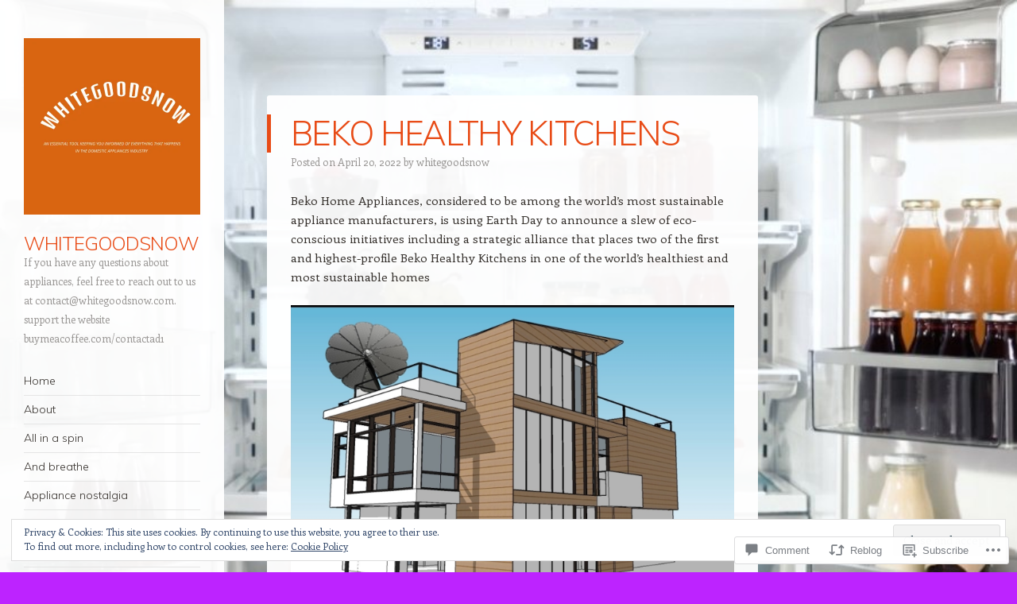

--- FILE ---
content_type: text/html; charset=UTF-8
request_url: https://whitegoodsnow.com/2022/04/20/beko-healthy-kitchens/
body_size: 31442
content:
<!DOCTYPE html>
<html lang="en">
<head>
<meta charset="UTF-8" />
<meta name="viewport" content="width=device-width" />
<link rel="profile" href="http://gmpg.org/xfn/11" />
<link rel="pingback" href="https://whitegoodsnow.com/xmlrpc.php" />
<!--[if lt IE 9]>
<script src="https://s0.wp.com/wp-content/themes/pub/confit/js/html5.js?m=1347473624i" type="text/javascript"></script>
<![endif]-->

<title>BEKO HEALTHY KITCHENS &#8211; WHITEGOODSNOW</title>
<meta name='robots' content='max-image-preview:large' />
<meta name="google-site-verification" content="D9l-vFIvwor9tgl8ljzXiHGewHE3Qj2mYvnmfUsIgl0" />

<!-- Async WordPress.com Remote Login -->
<script id="wpcom_remote_login_js">
var wpcom_remote_login_extra_auth = '';
function wpcom_remote_login_remove_dom_node_id( element_id ) {
	var dom_node = document.getElementById( element_id );
	if ( dom_node ) { dom_node.parentNode.removeChild( dom_node ); }
}
function wpcom_remote_login_remove_dom_node_classes( class_name ) {
	var dom_nodes = document.querySelectorAll( '.' + class_name );
	for ( var i = 0; i < dom_nodes.length; i++ ) {
		dom_nodes[ i ].parentNode.removeChild( dom_nodes[ i ] );
	}
}
function wpcom_remote_login_final_cleanup() {
	wpcom_remote_login_remove_dom_node_classes( "wpcom_remote_login_msg" );
	wpcom_remote_login_remove_dom_node_id( "wpcom_remote_login_key" );
	wpcom_remote_login_remove_dom_node_id( "wpcom_remote_login_validate" );
	wpcom_remote_login_remove_dom_node_id( "wpcom_remote_login_js" );
	wpcom_remote_login_remove_dom_node_id( "wpcom_request_access_iframe" );
	wpcom_remote_login_remove_dom_node_id( "wpcom_request_access_styles" );
}

// Watch for messages back from the remote login
window.addEventListener( "message", function( e ) {
	if ( e.origin === "https://r-login.wordpress.com" ) {
		var data = {};
		try {
			data = JSON.parse( e.data );
		} catch( e ) {
			wpcom_remote_login_final_cleanup();
			return;
		}

		if ( data.msg === 'LOGIN' ) {
			// Clean up the login check iframe
			wpcom_remote_login_remove_dom_node_id( "wpcom_remote_login_key" );

			var id_regex = new RegExp( /^[0-9]+$/ );
			var token_regex = new RegExp( /^.*|.*|.*$/ );
			if (
				token_regex.test( data.token )
				&& id_regex.test( data.wpcomid )
			) {
				// We have everything we need to ask for a login
				var script = document.createElement( "script" );
				script.setAttribute( "id", "wpcom_remote_login_validate" );
				script.src = '/remote-login.php?wpcom_remote_login=validate'
					+ '&wpcomid=' + data.wpcomid
					+ '&token=' + encodeURIComponent( data.token )
					+ '&host=' + window.location.protocol
					+ '//' + window.location.hostname
					+ '&postid=4362'
					+ '&is_singular=1';
				document.body.appendChild( script );
			}

			return;
		}

		// Safari ITP, not logged in, so redirect
		if ( data.msg === 'LOGIN-REDIRECT' ) {
			window.location = 'https://wordpress.com/log-in?redirect_to=' + window.location.href;
			return;
		}

		// Safari ITP, storage access failed, remove the request
		if ( data.msg === 'LOGIN-REMOVE' ) {
			var css_zap = 'html { -webkit-transition: margin-top 1s; transition: margin-top 1s; } /* 9001 */ html { margin-top: 0 !important; } * html body { margin-top: 0 !important; } @media screen and ( max-width: 782px ) { html { margin-top: 0 !important; } * html body { margin-top: 0 !important; } }';
			var style_zap = document.createElement( 'style' );
			style_zap.type = 'text/css';
			style_zap.appendChild( document.createTextNode( css_zap ) );
			document.body.appendChild( style_zap );

			var e = document.getElementById( 'wpcom_request_access_iframe' );
			e.parentNode.removeChild( e );

			document.cookie = 'wordpress_com_login_access=denied; path=/; max-age=31536000';

			return;
		}

		// Safari ITP
		if ( data.msg === 'REQUEST_ACCESS' ) {
			console.log( 'request access: safari' );

			// Check ITP iframe enable/disable knob
			if ( wpcom_remote_login_extra_auth !== 'safari_itp_iframe' ) {
				return;
			}

			// If we are in a "private window" there is no ITP.
			var private_window = false;
			try {
				var opendb = window.openDatabase( null, null, null, null );
			} catch( e ) {
				private_window = true;
			}

			if ( private_window ) {
				console.log( 'private window' );
				return;
			}

			var iframe = document.createElement( 'iframe' );
			iframe.id = 'wpcom_request_access_iframe';
			iframe.setAttribute( 'scrolling', 'no' );
			iframe.setAttribute( 'sandbox', 'allow-storage-access-by-user-activation allow-scripts allow-same-origin allow-top-navigation-by-user-activation' );
			iframe.src = 'https://r-login.wordpress.com/remote-login.php?wpcom_remote_login=request_access&origin=' + encodeURIComponent( data.origin ) + '&wpcomid=' + encodeURIComponent( data.wpcomid );

			var css = 'html { -webkit-transition: margin-top 1s; transition: margin-top 1s; } /* 9001 */ html { margin-top: 46px !important; } * html body { margin-top: 46px !important; } @media screen and ( max-width: 660px ) { html { margin-top: 71px !important; } * html body { margin-top: 71px !important; } #wpcom_request_access_iframe { display: block; height: 71px !important; } } #wpcom_request_access_iframe { border: 0px; height: 46px; position: fixed; top: 0; left: 0; width: 100%; min-width: 100%; z-index: 99999; background: #23282d; } ';

			var style = document.createElement( 'style' );
			style.type = 'text/css';
			style.id = 'wpcom_request_access_styles';
			style.appendChild( document.createTextNode( css ) );
			document.body.appendChild( style );

			document.body.appendChild( iframe );
		}

		if ( data.msg === 'DONE' ) {
			wpcom_remote_login_final_cleanup();
		}
	}
}, false );

// Inject the remote login iframe after the page has had a chance to load
// more critical resources
window.addEventListener( "DOMContentLoaded", function( e ) {
	var iframe = document.createElement( "iframe" );
	iframe.style.display = "none";
	iframe.setAttribute( "scrolling", "no" );
	iframe.setAttribute( "id", "wpcom_remote_login_key" );
	iframe.src = "https://r-login.wordpress.com/remote-login.php"
		+ "?wpcom_remote_login=key"
		+ "&origin=aHR0cHM6Ly93aGl0ZWdvb2Rzbm93LmNvbQ%3D%3D"
		+ "&wpcomid=60657768"
		+ "&time=" + Math.floor( Date.now() / 1000 );
	document.body.appendChild( iframe );
}, false );
</script>
<link rel='dns-prefetch' href='//s0.wp.com' />
<link rel='dns-prefetch' href='//widgets.wp.com' />
<link rel='dns-prefetch' href='//fonts-api.wp.com' />
<link rel="alternate" type="application/rss+xml" title="WHITEGOODSNOW &raquo; Feed" href="https://whitegoodsnow.com/feed/" />
<link rel="alternate" type="application/rss+xml" title="WHITEGOODSNOW &raquo; Comments Feed" href="https://whitegoodsnow.com/comments/feed/" />
<link rel="alternate" type="application/rss+xml" title="WHITEGOODSNOW &raquo; BEKO HEALTHY KITCHENS Comments Feed" href="https://whitegoodsnow.com/2022/04/20/beko-healthy-kitchens/feed/" />
	<script type="text/javascript">
		/* <![CDATA[ */
		function addLoadEvent(func) {
			var oldonload = window.onload;
			if (typeof window.onload != 'function') {
				window.onload = func;
			} else {
				window.onload = function () {
					oldonload();
					func();
				}
			}
		}
		/* ]]> */
	</script>
	<link crossorigin='anonymous' rel='stylesheet' id='all-css-0-1' href='/_static/??-eJxtzEkKgDAQRNELGZs4EDfiWUJsxMzYHby+RARB3BQ8KD6cWZgUGSNDKCL7su2RwCJnbdxjCCnVWYtHggO9ZlxFTsQftYaogf+k3x2+4Vv1voRZqrHvpkHJwV5glDTa&cssminify=yes' type='text/css' media='all' />
<style id='wp-emoji-styles-inline-css'>

	img.wp-smiley, img.emoji {
		display: inline !important;
		border: none !important;
		box-shadow: none !important;
		height: 1em !important;
		width: 1em !important;
		margin: 0 0.07em !important;
		vertical-align: -0.1em !important;
		background: none !important;
		padding: 0 !important;
	}
/*# sourceURL=wp-emoji-styles-inline-css */
</style>
<link crossorigin='anonymous' rel='stylesheet' id='all-css-2-1' href='/wp-content/plugins/gutenberg-core/v22.2.0/build/styles/block-library/style.css?m=1764855221i&cssminify=yes' type='text/css' media='all' />
<style id='wp-block-library-inline-css'>
.has-text-align-justify {
	text-align:justify;
}
.has-text-align-justify{text-align:justify;}

/*# sourceURL=wp-block-library-inline-css */
</style><style id='wp-block-paragraph-inline-css'>
.is-small-text{font-size:.875em}.is-regular-text{font-size:1em}.is-large-text{font-size:2.25em}.is-larger-text{font-size:3em}.has-drop-cap:not(:focus):first-letter{float:left;font-size:8.4em;font-style:normal;font-weight:100;line-height:.68;margin:.05em .1em 0 0;text-transform:uppercase}body.rtl .has-drop-cap:not(:focus):first-letter{float:none;margin-left:.1em}p.has-drop-cap.has-background{overflow:hidden}:root :where(p.has-background){padding:1.25em 2.375em}:where(p.has-text-color:not(.has-link-color)) a{color:inherit}p.has-text-align-left[style*="writing-mode:vertical-lr"],p.has-text-align-right[style*="writing-mode:vertical-rl"]{rotate:180deg}
/*# sourceURL=/wp-content/plugins/gutenberg-core/v22.2.0/build/styles/block-library/paragraph/style.css */
</style>
<style id='wp-block-image-inline-css'>
.wp-block-image>a,.wp-block-image>figure>a{display:inline-block}.wp-block-image img{box-sizing:border-box;height:auto;max-width:100%;vertical-align:bottom}@media not (prefers-reduced-motion){.wp-block-image img.hide{visibility:hidden}.wp-block-image img.show{animation:show-content-image .4s}}.wp-block-image[style*=border-radius] img,.wp-block-image[style*=border-radius]>a{border-radius:inherit}.wp-block-image.has-custom-border img{box-sizing:border-box}.wp-block-image.aligncenter{text-align:center}.wp-block-image.alignfull>a,.wp-block-image.alignwide>a{width:100%}.wp-block-image.alignfull img,.wp-block-image.alignwide img{height:auto;width:100%}.wp-block-image .aligncenter,.wp-block-image .alignleft,.wp-block-image .alignright,.wp-block-image.aligncenter,.wp-block-image.alignleft,.wp-block-image.alignright{display:table}.wp-block-image .aligncenter>figcaption,.wp-block-image .alignleft>figcaption,.wp-block-image .alignright>figcaption,.wp-block-image.aligncenter>figcaption,.wp-block-image.alignleft>figcaption,.wp-block-image.alignright>figcaption{caption-side:bottom;display:table-caption}.wp-block-image .alignleft{float:left;margin:.5em 1em .5em 0}.wp-block-image .alignright{float:right;margin:.5em 0 .5em 1em}.wp-block-image .aligncenter{margin-left:auto;margin-right:auto}.wp-block-image :where(figcaption){margin-bottom:1em;margin-top:.5em}.wp-block-image.is-style-circle-mask img{border-radius:9999px}@supports ((-webkit-mask-image:none) or (mask-image:none)) or (-webkit-mask-image:none){.wp-block-image.is-style-circle-mask img{border-radius:0;-webkit-mask-image:url('data:image/svg+xml;utf8,<svg viewBox="0 0 100 100" xmlns="http://www.w3.org/2000/svg"><circle cx="50" cy="50" r="50"/></svg>');mask-image:url('data:image/svg+xml;utf8,<svg viewBox="0 0 100 100" xmlns="http://www.w3.org/2000/svg"><circle cx="50" cy="50" r="50"/></svg>');mask-mode:alpha;-webkit-mask-position:center;mask-position:center;-webkit-mask-repeat:no-repeat;mask-repeat:no-repeat;-webkit-mask-size:contain;mask-size:contain}}:root :where(.wp-block-image.is-style-rounded img,.wp-block-image .is-style-rounded img){border-radius:9999px}.wp-block-image figure{margin:0}.wp-lightbox-container{display:flex;flex-direction:column;position:relative}.wp-lightbox-container img{cursor:zoom-in}.wp-lightbox-container img:hover+button{opacity:1}.wp-lightbox-container button{align-items:center;backdrop-filter:blur(16px) saturate(180%);background-color:#5a5a5a40;border:none;border-radius:4px;cursor:zoom-in;display:flex;height:20px;justify-content:center;opacity:0;padding:0;position:absolute;right:16px;text-align:center;top:16px;width:20px;z-index:100}@media not (prefers-reduced-motion){.wp-lightbox-container button{transition:opacity .2s ease}}.wp-lightbox-container button:focus-visible{outline:3px auto #5a5a5a40;outline:3px auto -webkit-focus-ring-color;outline-offset:3px}.wp-lightbox-container button:hover{cursor:pointer;opacity:1}.wp-lightbox-container button:focus{opacity:1}.wp-lightbox-container button:focus,.wp-lightbox-container button:hover,.wp-lightbox-container button:not(:hover):not(:active):not(.has-background){background-color:#5a5a5a40;border:none}.wp-lightbox-overlay{box-sizing:border-box;cursor:zoom-out;height:100vh;left:0;overflow:hidden;position:fixed;top:0;visibility:hidden;width:100%;z-index:100000}.wp-lightbox-overlay .close-button{align-items:center;cursor:pointer;display:flex;justify-content:center;min-height:40px;min-width:40px;padding:0;position:absolute;right:calc(env(safe-area-inset-right) + 16px);top:calc(env(safe-area-inset-top) + 16px);z-index:5000000}.wp-lightbox-overlay .close-button:focus,.wp-lightbox-overlay .close-button:hover,.wp-lightbox-overlay .close-button:not(:hover):not(:active):not(.has-background){background:none;border:none}.wp-lightbox-overlay .lightbox-image-container{height:var(--wp--lightbox-container-height);left:50%;overflow:hidden;position:absolute;top:50%;transform:translate(-50%,-50%);transform-origin:top left;width:var(--wp--lightbox-container-width);z-index:9999999999}.wp-lightbox-overlay .wp-block-image{align-items:center;box-sizing:border-box;display:flex;height:100%;justify-content:center;margin:0;position:relative;transform-origin:0 0;width:100%;z-index:3000000}.wp-lightbox-overlay .wp-block-image img{height:var(--wp--lightbox-image-height);min-height:var(--wp--lightbox-image-height);min-width:var(--wp--lightbox-image-width);width:var(--wp--lightbox-image-width)}.wp-lightbox-overlay .wp-block-image figcaption{display:none}.wp-lightbox-overlay button{background:none;border:none}.wp-lightbox-overlay .scrim{background-color:#fff;height:100%;opacity:.9;position:absolute;width:100%;z-index:2000000}.wp-lightbox-overlay.active{visibility:visible}@media not (prefers-reduced-motion){.wp-lightbox-overlay.active{animation:turn-on-visibility .25s both}.wp-lightbox-overlay.active img{animation:turn-on-visibility .35s both}.wp-lightbox-overlay.show-closing-animation:not(.active){animation:turn-off-visibility .35s both}.wp-lightbox-overlay.show-closing-animation:not(.active) img{animation:turn-off-visibility .25s both}.wp-lightbox-overlay.zoom.active{animation:none;opacity:1;visibility:visible}.wp-lightbox-overlay.zoom.active .lightbox-image-container{animation:lightbox-zoom-in .4s}.wp-lightbox-overlay.zoom.active .lightbox-image-container img{animation:none}.wp-lightbox-overlay.zoom.active .scrim{animation:turn-on-visibility .4s forwards}.wp-lightbox-overlay.zoom.show-closing-animation:not(.active){animation:none}.wp-lightbox-overlay.zoom.show-closing-animation:not(.active) .lightbox-image-container{animation:lightbox-zoom-out .4s}.wp-lightbox-overlay.zoom.show-closing-animation:not(.active) .lightbox-image-container img{animation:none}.wp-lightbox-overlay.zoom.show-closing-animation:not(.active) .scrim{animation:turn-off-visibility .4s forwards}}@keyframes show-content-image{0%{visibility:hidden}99%{visibility:hidden}to{visibility:visible}}@keyframes turn-on-visibility{0%{opacity:0}to{opacity:1}}@keyframes turn-off-visibility{0%{opacity:1;visibility:visible}99%{opacity:0;visibility:visible}to{opacity:0;visibility:hidden}}@keyframes lightbox-zoom-in{0%{transform:translate(calc((-100vw + var(--wp--lightbox-scrollbar-width))/2 + var(--wp--lightbox-initial-left-position)),calc(-50vh + var(--wp--lightbox-initial-top-position))) scale(var(--wp--lightbox-scale))}to{transform:translate(-50%,-50%) scale(1)}}@keyframes lightbox-zoom-out{0%{transform:translate(-50%,-50%) scale(1);visibility:visible}99%{visibility:visible}to{transform:translate(calc((-100vw + var(--wp--lightbox-scrollbar-width))/2 + var(--wp--lightbox-initial-left-position)),calc(-50vh + var(--wp--lightbox-initial-top-position))) scale(var(--wp--lightbox-scale));visibility:hidden}}
/*# sourceURL=/wp-content/plugins/gutenberg-core/v22.2.0/build/styles/block-library/image/style.css */
</style>
<style id='global-styles-inline-css'>
:root{--wp--preset--aspect-ratio--square: 1;--wp--preset--aspect-ratio--4-3: 4/3;--wp--preset--aspect-ratio--3-4: 3/4;--wp--preset--aspect-ratio--3-2: 3/2;--wp--preset--aspect-ratio--2-3: 2/3;--wp--preset--aspect-ratio--16-9: 16/9;--wp--preset--aspect-ratio--9-16: 9/16;--wp--preset--color--black: #000000;--wp--preset--color--cyan-bluish-gray: #abb8c3;--wp--preset--color--white: #ffffff;--wp--preset--color--pale-pink: #f78da7;--wp--preset--color--vivid-red: #cf2e2e;--wp--preset--color--luminous-vivid-orange: #ff6900;--wp--preset--color--luminous-vivid-amber: #fcb900;--wp--preset--color--light-green-cyan: #7bdcb5;--wp--preset--color--vivid-green-cyan: #00d084;--wp--preset--color--pale-cyan-blue: #8ed1fc;--wp--preset--color--vivid-cyan-blue: #0693e3;--wp--preset--color--vivid-purple: #9b51e0;--wp--preset--gradient--vivid-cyan-blue-to-vivid-purple: linear-gradient(135deg,rgb(6,147,227) 0%,rgb(155,81,224) 100%);--wp--preset--gradient--light-green-cyan-to-vivid-green-cyan: linear-gradient(135deg,rgb(122,220,180) 0%,rgb(0,208,130) 100%);--wp--preset--gradient--luminous-vivid-amber-to-luminous-vivid-orange: linear-gradient(135deg,rgb(252,185,0) 0%,rgb(255,105,0) 100%);--wp--preset--gradient--luminous-vivid-orange-to-vivid-red: linear-gradient(135deg,rgb(255,105,0) 0%,rgb(207,46,46) 100%);--wp--preset--gradient--very-light-gray-to-cyan-bluish-gray: linear-gradient(135deg,rgb(238,238,238) 0%,rgb(169,184,195) 100%);--wp--preset--gradient--cool-to-warm-spectrum: linear-gradient(135deg,rgb(74,234,220) 0%,rgb(151,120,209) 20%,rgb(207,42,186) 40%,rgb(238,44,130) 60%,rgb(251,105,98) 80%,rgb(254,248,76) 100%);--wp--preset--gradient--blush-light-purple: linear-gradient(135deg,rgb(255,206,236) 0%,rgb(152,150,240) 100%);--wp--preset--gradient--blush-bordeaux: linear-gradient(135deg,rgb(254,205,165) 0%,rgb(254,45,45) 50%,rgb(107,0,62) 100%);--wp--preset--gradient--luminous-dusk: linear-gradient(135deg,rgb(255,203,112) 0%,rgb(199,81,192) 50%,rgb(65,88,208) 100%);--wp--preset--gradient--pale-ocean: linear-gradient(135deg,rgb(255,245,203) 0%,rgb(182,227,212) 50%,rgb(51,167,181) 100%);--wp--preset--gradient--electric-grass: linear-gradient(135deg,rgb(202,248,128) 0%,rgb(113,206,126) 100%);--wp--preset--gradient--midnight: linear-gradient(135deg,rgb(2,3,129) 0%,rgb(40,116,252) 100%);--wp--preset--font-size--small: 13px;--wp--preset--font-size--medium: 20px;--wp--preset--font-size--large: 36px;--wp--preset--font-size--x-large: 42px;--wp--preset--font-family--albert-sans: 'Albert Sans', sans-serif;--wp--preset--font-family--alegreya: Alegreya, serif;--wp--preset--font-family--arvo: Arvo, serif;--wp--preset--font-family--bodoni-moda: 'Bodoni Moda', serif;--wp--preset--font-family--bricolage-grotesque: 'Bricolage Grotesque', sans-serif;--wp--preset--font-family--cabin: Cabin, sans-serif;--wp--preset--font-family--chivo: Chivo, sans-serif;--wp--preset--font-family--commissioner: Commissioner, sans-serif;--wp--preset--font-family--cormorant: Cormorant, serif;--wp--preset--font-family--courier-prime: 'Courier Prime', monospace;--wp--preset--font-family--crimson-pro: 'Crimson Pro', serif;--wp--preset--font-family--dm-mono: 'DM Mono', monospace;--wp--preset--font-family--dm-sans: 'DM Sans', sans-serif;--wp--preset--font-family--dm-serif-display: 'DM Serif Display', serif;--wp--preset--font-family--domine: Domine, serif;--wp--preset--font-family--eb-garamond: 'EB Garamond', serif;--wp--preset--font-family--epilogue: Epilogue, sans-serif;--wp--preset--font-family--fahkwang: Fahkwang, sans-serif;--wp--preset--font-family--figtree: Figtree, sans-serif;--wp--preset--font-family--fira-sans: 'Fira Sans', sans-serif;--wp--preset--font-family--fjalla-one: 'Fjalla One', sans-serif;--wp--preset--font-family--fraunces: Fraunces, serif;--wp--preset--font-family--gabarito: Gabarito, system-ui;--wp--preset--font-family--ibm-plex-mono: 'IBM Plex Mono', monospace;--wp--preset--font-family--ibm-plex-sans: 'IBM Plex Sans', sans-serif;--wp--preset--font-family--ibarra-real-nova: 'Ibarra Real Nova', serif;--wp--preset--font-family--instrument-serif: 'Instrument Serif', serif;--wp--preset--font-family--inter: Inter, sans-serif;--wp--preset--font-family--josefin-sans: 'Josefin Sans', sans-serif;--wp--preset--font-family--jost: Jost, sans-serif;--wp--preset--font-family--libre-baskerville: 'Libre Baskerville', serif;--wp--preset--font-family--libre-franklin: 'Libre Franklin', sans-serif;--wp--preset--font-family--literata: Literata, serif;--wp--preset--font-family--lora: Lora, serif;--wp--preset--font-family--merriweather: Merriweather, serif;--wp--preset--font-family--montserrat: Montserrat, sans-serif;--wp--preset--font-family--newsreader: Newsreader, serif;--wp--preset--font-family--noto-sans-mono: 'Noto Sans Mono', sans-serif;--wp--preset--font-family--nunito: Nunito, sans-serif;--wp--preset--font-family--open-sans: 'Open Sans', sans-serif;--wp--preset--font-family--overpass: Overpass, sans-serif;--wp--preset--font-family--pt-serif: 'PT Serif', serif;--wp--preset--font-family--petrona: Petrona, serif;--wp--preset--font-family--piazzolla: Piazzolla, serif;--wp--preset--font-family--playfair-display: 'Playfair Display', serif;--wp--preset--font-family--plus-jakarta-sans: 'Plus Jakarta Sans', sans-serif;--wp--preset--font-family--poppins: Poppins, sans-serif;--wp--preset--font-family--raleway: Raleway, sans-serif;--wp--preset--font-family--roboto: Roboto, sans-serif;--wp--preset--font-family--roboto-slab: 'Roboto Slab', serif;--wp--preset--font-family--rubik: Rubik, sans-serif;--wp--preset--font-family--rufina: Rufina, serif;--wp--preset--font-family--sora: Sora, sans-serif;--wp--preset--font-family--source-sans-3: 'Source Sans 3', sans-serif;--wp--preset--font-family--source-serif-4: 'Source Serif 4', serif;--wp--preset--font-family--space-mono: 'Space Mono', monospace;--wp--preset--font-family--syne: Syne, sans-serif;--wp--preset--font-family--texturina: Texturina, serif;--wp--preset--font-family--urbanist: Urbanist, sans-serif;--wp--preset--font-family--work-sans: 'Work Sans', sans-serif;--wp--preset--spacing--20: 0.44rem;--wp--preset--spacing--30: 0.67rem;--wp--preset--spacing--40: 1rem;--wp--preset--spacing--50: 1.5rem;--wp--preset--spacing--60: 2.25rem;--wp--preset--spacing--70: 3.38rem;--wp--preset--spacing--80: 5.06rem;--wp--preset--shadow--natural: 6px 6px 9px rgba(0, 0, 0, 0.2);--wp--preset--shadow--deep: 12px 12px 50px rgba(0, 0, 0, 0.4);--wp--preset--shadow--sharp: 6px 6px 0px rgba(0, 0, 0, 0.2);--wp--preset--shadow--outlined: 6px 6px 0px -3px rgb(255, 255, 255), 6px 6px rgb(0, 0, 0);--wp--preset--shadow--crisp: 6px 6px 0px rgb(0, 0, 0);}:where(.is-layout-flex){gap: 0.5em;}:where(.is-layout-grid){gap: 0.5em;}body .is-layout-flex{display: flex;}.is-layout-flex{flex-wrap: wrap;align-items: center;}.is-layout-flex > :is(*, div){margin: 0;}body .is-layout-grid{display: grid;}.is-layout-grid > :is(*, div){margin: 0;}:where(.wp-block-columns.is-layout-flex){gap: 2em;}:where(.wp-block-columns.is-layout-grid){gap: 2em;}:where(.wp-block-post-template.is-layout-flex){gap: 1.25em;}:where(.wp-block-post-template.is-layout-grid){gap: 1.25em;}.has-black-color{color: var(--wp--preset--color--black) !important;}.has-cyan-bluish-gray-color{color: var(--wp--preset--color--cyan-bluish-gray) !important;}.has-white-color{color: var(--wp--preset--color--white) !important;}.has-pale-pink-color{color: var(--wp--preset--color--pale-pink) !important;}.has-vivid-red-color{color: var(--wp--preset--color--vivid-red) !important;}.has-luminous-vivid-orange-color{color: var(--wp--preset--color--luminous-vivid-orange) !important;}.has-luminous-vivid-amber-color{color: var(--wp--preset--color--luminous-vivid-amber) !important;}.has-light-green-cyan-color{color: var(--wp--preset--color--light-green-cyan) !important;}.has-vivid-green-cyan-color{color: var(--wp--preset--color--vivid-green-cyan) !important;}.has-pale-cyan-blue-color{color: var(--wp--preset--color--pale-cyan-blue) !important;}.has-vivid-cyan-blue-color{color: var(--wp--preset--color--vivid-cyan-blue) !important;}.has-vivid-purple-color{color: var(--wp--preset--color--vivid-purple) !important;}.has-black-background-color{background-color: var(--wp--preset--color--black) !important;}.has-cyan-bluish-gray-background-color{background-color: var(--wp--preset--color--cyan-bluish-gray) !important;}.has-white-background-color{background-color: var(--wp--preset--color--white) !important;}.has-pale-pink-background-color{background-color: var(--wp--preset--color--pale-pink) !important;}.has-vivid-red-background-color{background-color: var(--wp--preset--color--vivid-red) !important;}.has-luminous-vivid-orange-background-color{background-color: var(--wp--preset--color--luminous-vivid-orange) !important;}.has-luminous-vivid-amber-background-color{background-color: var(--wp--preset--color--luminous-vivid-amber) !important;}.has-light-green-cyan-background-color{background-color: var(--wp--preset--color--light-green-cyan) !important;}.has-vivid-green-cyan-background-color{background-color: var(--wp--preset--color--vivid-green-cyan) !important;}.has-pale-cyan-blue-background-color{background-color: var(--wp--preset--color--pale-cyan-blue) !important;}.has-vivid-cyan-blue-background-color{background-color: var(--wp--preset--color--vivid-cyan-blue) !important;}.has-vivid-purple-background-color{background-color: var(--wp--preset--color--vivid-purple) !important;}.has-black-border-color{border-color: var(--wp--preset--color--black) !important;}.has-cyan-bluish-gray-border-color{border-color: var(--wp--preset--color--cyan-bluish-gray) !important;}.has-white-border-color{border-color: var(--wp--preset--color--white) !important;}.has-pale-pink-border-color{border-color: var(--wp--preset--color--pale-pink) !important;}.has-vivid-red-border-color{border-color: var(--wp--preset--color--vivid-red) !important;}.has-luminous-vivid-orange-border-color{border-color: var(--wp--preset--color--luminous-vivid-orange) !important;}.has-luminous-vivid-amber-border-color{border-color: var(--wp--preset--color--luminous-vivid-amber) !important;}.has-light-green-cyan-border-color{border-color: var(--wp--preset--color--light-green-cyan) !important;}.has-vivid-green-cyan-border-color{border-color: var(--wp--preset--color--vivid-green-cyan) !important;}.has-pale-cyan-blue-border-color{border-color: var(--wp--preset--color--pale-cyan-blue) !important;}.has-vivid-cyan-blue-border-color{border-color: var(--wp--preset--color--vivid-cyan-blue) !important;}.has-vivid-purple-border-color{border-color: var(--wp--preset--color--vivid-purple) !important;}.has-vivid-cyan-blue-to-vivid-purple-gradient-background{background: var(--wp--preset--gradient--vivid-cyan-blue-to-vivid-purple) !important;}.has-light-green-cyan-to-vivid-green-cyan-gradient-background{background: var(--wp--preset--gradient--light-green-cyan-to-vivid-green-cyan) !important;}.has-luminous-vivid-amber-to-luminous-vivid-orange-gradient-background{background: var(--wp--preset--gradient--luminous-vivid-amber-to-luminous-vivid-orange) !important;}.has-luminous-vivid-orange-to-vivid-red-gradient-background{background: var(--wp--preset--gradient--luminous-vivid-orange-to-vivid-red) !important;}.has-very-light-gray-to-cyan-bluish-gray-gradient-background{background: var(--wp--preset--gradient--very-light-gray-to-cyan-bluish-gray) !important;}.has-cool-to-warm-spectrum-gradient-background{background: var(--wp--preset--gradient--cool-to-warm-spectrum) !important;}.has-blush-light-purple-gradient-background{background: var(--wp--preset--gradient--blush-light-purple) !important;}.has-blush-bordeaux-gradient-background{background: var(--wp--preset--gradient--blush-bordeaux) !important;}.has-luminous-dusk-gradient-background{background: var(--wp--preset--gradient--luminous-dusk) !important;}.has-pale-ocean-gradient-background{background: var(--wp--preset--gradient--pale-ocean) !important;}.has-electric-grass-gradient-background{background: var(--wp--preset--gradient--electric-grass) !important;}.has-midnight-gradient-background{background: var(--wp--preset--gradient--midnight) !important;}.has-small-font-size{font-size: var(--wp--preset--font-size--small) !important;}.has-medium-font-size{font-size: var(--wp--preset--font-size--medium) !important;}.has-large-font-size{font-size: var(--wp--preset--font-size--large) !important;}.has-x-large-font-size{font-size: var(--wp--preset--font-size--x-large) !important;}.has-albert-sans-font-family{font-family: var(--wp--preset--font-family--albert-sans) !important;}.has-alegreya-font-family{font-family: var(--wp--preset--font-family--alegreya) !important;}.has-arvo-font-family{font-family: var(--wp--preset--font-family--arvo) !important;}.has-bodoni-moda-font-family{font-family: var(--wp--preset--font-family--bodoni-moda) !important;}.has-bricolage-grotesque-font-family{font-family: var(--wp--preset--font-family--bricolage-grotesque) !important;}.has-cabin-font-family{font-family: var(--wp--preset--font-family--cabin) !important;}.has-chivo-font-family{font-family: var(--wp--preset--font-family--chivo) !important;}.has-commissioner-font-family{font-family: var(--wp--preset--font-family--commissioner) !important;}.has-cormorant-font-family{font-family: var(--wp--preset--font-family--cormorant) !important;}.has-courier-prime-font-family{font-family: var(--wp--preset--font-family--courier-prime) !important;}.has-crimson-pro-font-family{font-family: var(--wp--preset--font-family--crimson-pro) !important;}.has-dm-mono-font-family{font-family: var(--wp--preset--font-family--dm-mono) !important;}.has-dm-sans-font-family{font-family: var(--wp--preset--font-family--dm-sans) !important;}.has-dm-serif-display-font-family{font-family: var(--wp--preset--font-family--dm-serif-display) !important;}.has-domine-font-family{font-family: var(--wp--preset--font-family--domine) !important;}.has-eb-garamond-font-family{font-family: var(--wp--preset--font-family--eb-garamond) !important;}.has-epilogue-font-family{font-family: var(--wp--preset--font-family--epilogue) !important;}.has-fahkwang-font-family{font-family: var(--wp--preset--font-family--fahkwang) !important;}.has-figtree-font-family{font-family: var(--wp--preset--font-family--figtree) !important;}.has-fira-sans-font-family{font-family: var(--wp--preset--font-family--fira-sans) !important;}.has-fjalla-one-font-family{font-family: var(--wp--preset--font-family--fjalla-one) !important;}.has-fraunces-font-family{font-family: var(--wp--preset--font-family--fraunces) !important;}.has-gabarito-font-family{font-family: var(--wp--preset--font-family--gabarito) !important;}.has-ibm-plex-mono-font-family{font-family: var(--wp--preset--font-family--ibm-plex-mono) !important;}.has-ibm-plex-sans-font-family{font-family: var(--wp--preset--font-family--ibm-plex-sans) !important;}.has-ibarra-real-nova-font-family{font-family: var(--wp--preset--font-family--ibarra-real-nova) !important;}.has-instrument-serif-font-family{font-family: var(--wp--preset--font-family--instrument-serif) !important;}.has-inter-font-family{font-family: var(--wp--preset--font-family--inter) !important;}.has-josefin-sans-font-family{font-family: var(--wp--preset--font-family--josefin-sans) !important;}.has-jost-font-family{font-family: var(--wp--preset--font-family--jost) !important;}.has-libre-baskerville-font-family{font-family: var(--wp--preset--font-family--libre-baskerville) !important;}.has-libre-franklin-font-family{font-family: var(--wp--preset--font-family--libre-franklin) !important;}.has-literata-font-family{font-family: var(--wp--preset--font-family--literata) !important;}.has-lora-font-family{font-family: var(--wp--preset--font-family--lora) !important;}.has-merriweather-font-family{font-family: var(--wp--preset--font-family--merriweather) !important;}.has-montserrat-font-family{font-family: var(--wp--preset--font-family--montserrat) !important;}.has-newsreader-font-family{font-family: var(--wp--preset--font-family--newsreader) !important;}.has-noto-sans-mono-font-family{font-family: var(--wp--preset--font-family--noto-sans-mono) !important;}.has-nunito-font-family{font-family: var(--wp--preset--font-family--nunito) !important;}.has-open-sans-font-family{font-family: var(--wp--preset--font-family--open-sans) !important;}.has-overpass-font-family{font-family: var(--wp--preset--font-family--overpass) !important;}.has-pt-serif-font-family{font-family: var(--wp--preset--font-family--pt-serif) !important;}.has-petrona-font-family{font-family: var(--wp--preset--font-family--petrona) !important;}.has-piazzolla-font-family{font-family: var(--wp--preset--font-family--piazzolla) !important;}.has-playfair-display-font-family{font-family: var(--wp--preset--font-family--playfair-display) !important;}.has-plus-jakarta-sans-font-family{font-family: var(--wp--preset--font-family--plus-jakarta-sans) !important;}.has-poppins-font-family{font-family: var(--wp--preset--font-family--poppins) !important;}.has-raleway-font-family{font-family: var(--wp--preset--font-family--raleway) !important;}.has-roboto-font-family{font-family: var(--wp--preset--font-family--roboto) !important;}.has-roboto-slab-font-family{font-family: var(--wp--preset--font-family--roboto-slab) !important;}.has-rubik-font-family{font-family: var(--wp--preset--font-family--rubik) !important;}.has-rufina-font-family{font-family: var(--wp--preset--font-family--rufina) !important;}.has-sora-font-family{font-family: var(--wp--preset--font-family--sora) !important;}.has-source-sans-3-font-family{font-family: var(--wp--preset--font-family--source-sans-3) !important;}.has-source-serif-4-font-family{font-family: var(--wp--preset--font-family--source-serif-4) !important;}.has-space-mono-font-family{font-family: var(--wp--preset--font-family--space-mono) !important;}.has-syne-font-family{font-family: var(--wp--preset--font-family--syne) !important;}.has-texturina-font-family{font-family: var(--wp--preset--font-family--texturina) !important;}.has-urbanist-font-family{font-family: var(--wp--preset--font-family--urbanist) !important;}.has-work-sans-font-family{font-family: var(--wp--preset--font-family--work-sans) !important;}
/*# sourceURL=global-styles-inline-css */
</style>

<style id='classic-theme-styles-inline-css'>
/*! This file is auto-generated */
.wp-block-button__link{color:#fff;background-color:#32373c;border-radius:9999px;box-shadow:none;text-decoration:none;padding:calc(.667em + 2px) calc(1.333em + 2px);font-size:1.125em}.wp-block-file__button{background:#32373c;color:#fff;text-decoration:none}
/*# sourceURL=/wp-includes/css/classic-themes.min.css */
</style>
<link crossorigin='anonymous' rel='stylesheet' id='all-css-4-1' href='/_static/??-eJx9jlmOAjEMRC+E2zTDsHwgjoKStAWBOIlip9HcftJCLAKJH0uuqlc2XjO4FJWiYg716KOgSzYkdxFcdP2m60E850BQaOyWOHjRRwJE/wJ1TmSGL0Vc4dlVqOmcjU4JpsEbCsQt9g275saAtbmQCLTJvjLoqYHyjTuTZuMu0KRbxc1ATinezcNIcUgFTdXERtW7DwylOLTVhwFHKradbuL0s7zv0zN73vXr1eZnvvzdLs7/kHh+KQ==&cssminify=yes' type='text/css' media='all' />
<link rel='stylesheet' id='verbum-gutenberg-css-css' href='https://widgets.wp.com/verbum-block-editor/block-editor.css?ver=1738686361' media='all' />
<link crossorigin='anonymous' rel='stylesheet' id='all-css-6-1' href='/wp-content/themes/pub/confit/style.css?m=1745262393i&cssminify=yes' type='text/css' media='all' />
<link rel='stylesheet' id='confit-font-muli-css' href='https://fonts-api.wp.com/css?family=Muli:300,400,300italic,400italic' media='all' />
<link rel='stylesheet' id='confit-font-enriqueta-css' href='https://fonts-api.wp.com/css?family=Enriqueta:400,700&#038;subset=latin,latin-ext' media='all' />
<link crossorigin='anonymous' rel='stylesheet' id='all-css-10-1' href='/_static/??-eJx9i0EOwjAMBD+EMYWC4IB4Sxu5wSixo9pR1d+T3sqF285qBpcCQcVJHP1NmQxLHbFdEzuyBDRfE8FSguZjMDvgrsgVSqqRxXCmMWlsM2KzdvgviqSQNAzOKj8AUxp43tJXfnb9/Xa6PrrL+fMFv6VAfA==&cssminify=yes' type='text/css' media='all' />
<link crossorigin='anonymous' rel='stylesheet' id='print-css-11-1' href='/wp-content/mu-plugins/global-print/global-print.css?m=1465851035i&cssminify=yes' type='text/css' media='print' />
<style id='jetpack-global-styles-frontend-style-inline-css'>
:root { --font-headings: unset; --font-base: unset; --font-headings-default: -apple-system,BlinkMacSystemFont,"Segoe UI",Roboto,Oxygen-Sans,Ubuntu,Cantarell,"Helvetica Neue",sans-serif; --font-base-default: -apple-system,BlinkMacSystemFont,"Segoe UI",Roboto,Oxygen-Sans,Ubuntu,Cantarell,"Helvetica Neue",sans-serif;}
/*# sourceURL=jetpack-global-styles-frontend-style-inline-css */
</style>
<link crossorigin='anonymous' rel='stylesheet' id='all-css-14-1' href='/_static/??-eJyNjcEKwjAQRH/IuFRT6kX8FNkmS5K6yQY3Qfx7bfEiXrwM82B4A49qnJRGpUHupnIPqSgs1Cq624chi6zhO5OCRryTR++fW00l7J3qDv43XVNxoOISsmEJol/wY2uR8vs3WggsM/I6uOTzMI3Hw8lOg11eUT1JKA==&cssminify=yes' type='text/css' media='all' />
<script type="text/javascript" id="jetpack_related-posts-js-extra">
/* <![CDATA[ */
var related_posts_js_options = {"post_heading":"h4"};
//# sourceURL=jetpack_related-posts-js-extra
/* ]]> */
</script>
<script type="text/javascript" id="wpcom-actionbar-placeholder-js-extra">
/* <![CDATA[ */
var actionbardata = {"siteID":"60657768","postID":"4362","siteURL":"https://whitegoodsnow.com","xhrURL":"https://whitegoodsnow.com/wp-admin/admin-ajax.php","nonce":"761f12cbc2","isLoggedIn":"","statusMessage":"","subsEmailDefault":"instantly","proxyScriptUrl":"https://s0.wp.com/wp-content/js/wpcom-proxy-request.js?m=1513050504i&amp;ver=20211021","shortlink":"https://wp.me/p46vR6-18m","i18n":{"followedText":"New posts from this site will now appear in your \u003Ca href=\"https://wordpress.com/reader\"\u003EReader\u003C/a\u003E","foldBar":"Collapse this bar","unfoldBar":"Expand this bar","shortLinkCopied":"Shortlink copied to clipboard."}};
//# sourceURL=wpcom-actionbar-placeholder-js-extra
/* ]]> */
</script>
<script type="text/javascript" id="jetpack-mu-wpcom-settings-js-before">
/* <![CDATA[ */
var JETPACK_MU_WPCOM_SETTINGS = {"assetsUrl":"https://s0.wp.com/wp-content/mu-plugins/jetpack-mu-wpcom-plugin/moon/jetpack_vendor/automattic/jetpack-mu-wpcom/src/build/"};
//# sourceURL=jetpack-mu-wpcom-settings-js-before
/* ]]> */
</script>
<script crossorigin='anonymous' type='text/javascript'  src='/_static/??-eJx1jcEOwiAQRH/I7dYm6Mn4KabCpgFhQVhS+/digkk9eJpM5uUNrgl0ZCEWDBWSr4vlgo4kzfrRO4YYGW+WNd6r9QYz+VnIQIpFym8bguXBlQPuxK4xXiDl+Nq+W5P5aqh8RveslLcee8FfCIJdcjvt8DVcjmelxvE0Tcq9AV2gTlk='></script>
<script type="text/javascript" id="rlt-proxy-js-after">
/* <![CDATA[ */
	rltInitialize( {"token":null,"iframeOrigins":["https:\/\/widgets.wp.com"]} );
//# sourceURL=rlt-proxy-js-after
/* ]]> */
</script>
<link rel="EditURI" type="application/rsd+xml" title="RSD" href="https://whitegoodsnow.wordpress.com/xmlrpc.php?rsd" />
<meta name="generator" content="WordPress.com" />
<link rel="canonical" href="https://whitegoodsnow.com/2022/04/20/beko-healthy-kitchens/" />
<link rel='shortlink' href='https://wp.me/p46vR6-18m' />
<link rel="alternate" type="application/json+oembed" href="https://public-api.wordpress.com/oembed/?format=json&amp;url=https%3A%2F%2Fwhitegoodsnow.com%2F2022%2F04%2F20%2Fbeko-healthy-kitchens%2F&amp;for=wpcom-auto-discovery" /><link rel="alternate" type="application/xml+oembed" href="https://public-api.wordpress.com/oembed/?format=xml&amp;url=https%3A%2F%2Fwhitegoodsnow.com%2F2022%2F04%2F20%2Fbeko-healthy-kitchens%2F&amp;for=wpcom-auto-discovery" />
<!-- Jetpack Open Graph Tags -->
<meta property="og:type" content="article" />
<meta property="og:title" content="BEKO HEALTHY KITCHENS" />
<meta property="og:url" content="https://whitegoodsnow.com/2022/04/20/beko-healthy-kitchens/" />
<meta property="og:description" content="Beko Home Appliances, considered to be among the world&#8217;s most sustainable appliance manufacturers, is using Earth Day to announce a slew of eco-conscious initiatives including a strategic all…" />
<meta property="article:published_time" content="2022-04-20T11:50:27+00:00" />
<meta property="article:modified_time" content="2022-04-20T11:50:27+00:00" />
<meta property="og:site_name" content="WHITEGOODSNOW" />
<meta property="og:image" content="https://whitegoodsnow.com/wp-content/uploads/2022/04/smartselect_20220420-054617_chrome.jpg" />
<meta property="og:image:secure_url" content="https://whitegoodsnow.com/wp-content/uploads/2022/04/smartselect_20220420-054617_chrome.jpg" />
<meta property="og:image:width" content="1041" />
<meta property="og:image:height" content="1504" />
<meta property="og:image:alt" content="" />
<meta property="og:locale" content="en_US" />
<meta property="article:publisher" content="https://www.facebook.com/WordPresscom" />
<meta name="twitter:creator" content="@whitegoodsnow" />
<meta name="twitter:site" content="@whitegoodsnow" />
<meta name="twitter:text:title" content="BEKO HEALTHY KITCHENS" />
<meta name="twitter:image" content="https://whitegoodsnow.com/wp-content/uploads/2022/04/smartselect_20220420-054617_chrome.jpg?w=640" />
<meta name="twitter:card" content="summary_large_image" />

<!-- End Jetpack Open Graph Tags -->
<link rel='openid.server' href='https://whitegoodsnow.com/?openidserver=1' />
<link rel='openid.delegate' href='https://whitegoodsnow.com/' />
<link rel="search" type="application/opensearchdescription+xml" href="https://whitegoodsnow.com/osd.xml" title="WHITEGOODSNOW" />
<link rel="search" type="application/opensearchdescription+xml" href="https://s1.wp.com/opensearch.xml" title="WordPress.com" />
<meta name="theme-color" content="#bd23ff" />
		<style type="text/css">
			.recentcomments a {
				display: inline !important;
				padding: 0 !important;
				margin: 0 !important;
			}

			table.recentcommentsavatartop img.avatar, table.recentcommentsavatarend img.avatar {
				border: 0px;
				margin: 0;
			}

			table.recentcommentsavatartop a, table.recentcommentsavatarend a {
				border: 0px !important;
				background-color: transparent !important;
			}

			td.recentcommentsavatarend, td.recentcommentsavatartop {
				padding: 0px 0px 1px 0px;
				margin: 0px;
			}

			td.recentcommentstextend {
				border: none !important;
				padding: 0px 0px 2px 10px;
			}

			.rtl td.recentcommentstextend {
				padding: 0px 10px 2px 0px;
			}

			td.recentcommentstexttop {
				border: none;
				padding: 0px 0px 0px 10px;
			}

			.rtl td.recentcommentstexttop {
				padding: 0px 10px 0px 0px;
			}
		</style>
		<meta name="description" content="Beko Home Appliances, considered to be among the world&#039;s most sustainable appliance manufacturers, is using Earth Day to announce a slew of eco-conscious initiatives including a strategic alliance that places two of the first and highest-profile Beko Healthy Kitchens in one of the world&#039;s healthiest and most sustainable homes The U.S. subsidiary of Arcelik, Inc., has&hellip;" />
<style type="text/css" id="custom-background-css">
	body.custom-background { background-color: #bd23ff; background-image: url('https://whitegoodsnow.files.wordpress.com/2021/07/smartselect_20210716-053354_chrome5466628684986688456.jpg'); background-repeat: repeat; background-position: top left; background-attachment: scroll; }
	</style>
<style type="text/css" id="custom-colors-css">	.site-description,
	.entry-header .entry-meta,
	.entry-content blockquote,
	.comment-content blockquote,
	.comment-meta a {
		opacity: 0.5;
	}
	@media screen and ( min-width: 768px ) and ( min-device-width: 769px ) {
		#masthead,
		#secondary {
			background-color: transparent !important;
		}
	}
body { background-color: #bd23ff;}
#page:before { background-color: #ffffff;}
#page:before { background-color: rgba( 255, 255, 255, 0.95 );}
.site-footer { background-color: #ffffff;}
.site-footer { background-color: rgba( 255, 255, 255, 0.95 );}
.main-navigation ul ul { background-color: #ffffff;}
.main-navigation ul ul { background-color: rgba( 255, 255, 255, 0.95 );}
.site-content article { background-color: #ffffff;}
.site-content article { background-color: rgba( 255, 255, 255, 0.95 );}
.archive-header,.page-header,.single .menu-group-header { background-color: #ffffff;}
.archive-header,.page-header,.single .menu-group-header { background-color: rgba( 255, 255, 255, 0.95 );}
.page-template-page-menu-php .menu-items { background-color: #ffffff;}
.page-template-page-menu-php .menu-items { background-color: rgba( 255, 255, 255, 0.95 );}
.menu-labels span { color: #ffffff;}
.pdf-menu a { color: #ffffff;}
.site-content .site-navigation { background-color: #ffffff;}
.site-content .site-navigation { background-color: rgba( 255, 255, 255, 0.95 );}
.comments-area { background-color: #ffffff;}
.comments-area { background-color: rgba( 255, 255, 255, 0.95 );}
.comment-author span { background-color: #ffffff;}
#infinite-handle span { background-color: #ffffff;}
#infinite-handle span { background-color: rgba( 255, 255, 255, 0.95 );}
#masthead { background-color: #ffffff;}
#masthead { background-color: rgba( 255, 255, 255, 0.95 );}
#secondary { background-color: #ffffff;}
#secondary { background-color: rgba( 255, 255, 255, 0.95 );}
button, html input[type="button"], input[type="reset"], input[type="submit"] { color: #ffffff;}
button, html input[type="button"], input[type="reset"], input[type="submit"] { color: rgba( 255, 255, 255, 0.95 );}
input[type=text], input[type=email], input[type=password], textarea { background-color: #D8D8D8;}
input[type=text], input[type=email], input[type=password], textarea { border-color: #E5E5E5;}
hr { background-color: #E5E5E5;}
.main-navigation li { border-color: #E5E5E5;}
.entry-content pre, .comment-content pre { border-color: #E5E5E5;}
.entry-content abbr, .comment-content abbr, .entry-content dfn, .comment-content dfn, .entry-content acronym, .comment-content acronym { border-color: #E5E5E5;}
.entry-content table, .comment-content table,.entry-content td, .comment-content td { border-color: #E5E5E5;}
.page-template-page-menu-php .menu-items article { border-color: #E5E5E5;}
.wp-caption { border-color: #E5E5E5;}
.widget_calendar #wp-calendar, .widget_calendar #wp-calendar thead th, .widget_calendar #wp-calendar tbody td, .widget_calendar #wp-calendar tfoot td#next { border-color: #E5E5E5;}
.entry-content div.sharedaddy div.sd-block { border-color: #E5E5E5;}
.main-small-navigation { border-color: #E5E5E5;}
body, button, input, select, textarea { color: #36312D;}
.main-navigation a, .main-small-navigation a,.main-navigation a:visited, .main-small-navigation a:visited { color: #36312D;}
.page-template-page-menu-php .menu-items .entry-title { color: #36312D;}
.widget-title a { color: #36312D;}
input[type=text], input[type=email], input[type=password], textarea { color: #36312D;}
.site-description { color: #36312D;}
.entry-meta { color: #36312D;}
.entry-header .entry-meta a { color: #36312D;}
.entry-content blockquote, .comment-content blockquote { color: #36312D;}
.comment-meta a { color: #36312D;}
a { color: #E84B16;}
a:visited { color: #E84B16;}
button, html input[type="button"], input[type="reset"], input[type="submit"] { background-color: #E84B16;}
.main-navigation a:hover,.main-navigation .current_page_item > a,.main-navigation .current_page_ancestor > a,.main-navigation .current-menu-item > a,.main-navigation .current-menu-ancestor > a { color: #E84B16;}
.main-navigation .current_page_item > a:visited,.main-navigation .current_page_ancestor > a:visited,.main-navigation .current-menu-item > a:visited,.main-navigation .current-menu-ancestor > a:visited { color: #E84B16;}
.entry-title { color: #E84B16;}
.entry-title { border-color: #E84B16;}
.page-template-page-menu-php .menu-group-title { color: #E84B16;}
.menu-labels span { background-color: #E84B16;}
.pdf-menu a { background-color: #E84B16;}
.bypostauthor > article .comment-author span { background-color: #E84B16;}
.widget_flickr #flickr_badge_uber_wrapper a { color: #E84B16;}
#infinite-handle span { color: #E84B16;}
#infinite-handle span:before { color: #E84B16;}
.entry-content blockquote p, .comment-content blockquote p { border-color: #E84B16;}
a:hover,a:focus,a:active { color: #85AA0C;}
button:hover, html input[type="button"]:hover, input[type="reset"]:hover, input[type="submit"]:hover, button:focus, html input[type="button"]:focus, input[type="reset"]:focus, input[type="submit"]:focus, button:active, html input[type="button"]:active, input[type="reset"]:active, input[type="submit"]:active { background-color: #85AA0C;}
.site-title a:hover { color: #85AA0C;}
.entry-header .entry-meta a:hover { color: #85AA0C;}
.entry-title a:hover { color: #85AA0C;}
.pdf-menu a:hover { background-color: #85AA0C;}
.widget_flickr #flickr_badge_uber_wrapper a:hover { color: #85AA0C;}
#infinite-handle span:hover,#infinite-handle span:hover:before { color: #85AA0C;}
</style>
<link rel="icon" href="https://whitegoodsnow.com/wp-content/uploads/2025/01/wp-1735737544667.jpg?w=32" sizes="32x32" />
<link rel="icon" href="https://whitegoodsnow.com/wp-content/uploads/2025/01/wp-1735737544667.jpg?w=192" sizes="192x192" />
<link rel="apple-touch-icon" href="https://whitegoodsnow.com/wp-content/uploads/2025/01/wp-1735737544667.jpg?w=180" />
<meta name="msapplication-TileImage" content="https://whitegoodsnow.com/wp-content/uploads/2025/01/wp-1735737544667.jpg?w=270" />
<link crossorigin='anonymous' rel='stylesheet' id='all-css-0-3' href='/_static/??-eJyNzNsKwjAMBuAXsobpZN6IjyI1C6Nr2pQlpfj2Tti8FC//Ax+04lCyUTZI1RWuU8gKM1nxGLcMSSTDI2SEJwtGBW2h0HJE1QP8LyQZK5MC+kWqEn9Pe/ELbGGcyBSorqvEQI59A6NU2NuKqr2YPsA93brhcj5d+6Hr5zfkPVQz&cssminify=yes' type='text/css' media='all' />
</head>

<body class="wp-singular post-template-default single single-post postid-4362 single-format-standard custom-background wp-custom-logo wp-theme-pubconfit customizer-styles-applied jetpack-reblog-enabled has-site-logo custom-colors">

<div id="wrapper">
	<div id="page" class="hfeed site">
				<header id="masthead" class="site-header" role="banner">

			
			<a href="https://whitegoodsnow.com/" class="site-logo-link" rel="home" itemprop="url"><img width="444" height="444" src="https://whitegoodsnow.com/wp-content/uploads/2021/07/cropped-wp-1626701356528.jpg?w=444" class="site-logo attachment-confit-logo" alt="" data-size="confit-logo" itemprop="logo" decoding="async" srcset="https://whitegoodsnow.com/wp-content/uploads/2021/07/cropped-wp-1626701356528.jpg?w=444 444w, https://whitegoodsnow.com/wp-content/uploads/2021/07/cropped-wp-1626701356528.jpg?w=888 888w, https://whitegoodsnow.com/wp-content/uploads/2021/07/cropped-wp-1626701356528.jpg?w=150 150w, https://whitegoodsnow.com/wp-content/uploads/2021/07/cropped-wp-1626701356528.jpg?w=300 300w, https://whitegoodsnow.com/wp-content/uploads/2021/07/cropped-wp-1626701356528.jpg?w=768 768w" sizes="(max-width: 444px) 100vw, 444px" data-attachment-id="3072" data-permalink="https://whitegoodsnow.com/cropped-wp-1626701356528-jpg/" data-orig-file="https://whitegoodsnow.com/wp-content/uploads/2021/07/cropped-wp-1626701356528.jpg" data-orig-size="2000,2000" data-comments-opened="1" data-image-meta="{&quot;aperture&quot;:&quot;0&quot;,&quot;credit&quot;:&quot;&quot;,&quot;camera&quot;:&quot;&quot;,&quot;caption&quot;:&quot;&quot;,&quot;created_timestamp&quot;:&quot;0&quot;,&quot;copyright&quot;:&quot;&quot;,&quot;focal_length&quot;:&quot;0&quot;,&quot;iso&quot;:&quot;0&quot;,&quot;shutter_speed&quot;:&quot;0&quot;,&quot;title&quot;:&quot;&quot;,&quot;orientation&quot;:&quot;0&quot;}" data-image-title="cropped-wp-1626701356528.jpg" data-image-description="&lt;p&gt;https://whitegoodsnow.files.wordpress.com/2021/07/cropped-wp-1626701356528.jpg&lt;/p&gt;
" data-image-caption="" data-medium-file="https://whitegoodsnow.com/wp-content/uploads/2021/07/cropped-wp-1626701356528.jpg?w=300" data-large-file="https://whitegoodsnow.com/wp-content/uploads/2021/07/cropped-wp-1626701356528.jpg?w=1024" /></a>
			<hgroup>
				<h1 class="site-title"><a href="https://whitegoodsnow.com/" title="WHITEGOODSNOW" rel="home">WHITEGOODSNOW</a></h1>
				<h2 class="site-description">If you have any questions about appliances, feel free to reach out to us at contact@whitegoodsnow.com. support the website buymeacoffee.com/contactad1</h2>
			</hgroup>

			<nav role="navigation" class="site-navigation main-navigation">
				<h1 class="assistive-text">Navigation</h1>
				<div class="assistive-text skip-link"><a href="#content" title="Skip to content">Skip to content</a></div>

				<div class="menu"><ul>
<li ><a href="https://whitegoodsnow.com/">Home</a></li><li class="page_item page-item-1"><a href="https://whitegoodsnow.com/about/">About</a></li>
<li class="page_item page-item-5844"><a href="https://whitegoodsnow.com/all-in-a-spin-laundry/">All in a spin</a></li>
<li class="page_item page-item-6145"><a href="https://whitegoodsnow.com/and-breatheair-treatment/">And breathe</a></li>
<li class="page_item page-item-8381"><a href="https://whitegoodsnow.com/appliance-nostalgia/">Appliance nostalgia</a></li>
<li class="page_item page-item-11037"><a href="https://whitegoodsnow.com/award-winner/">Award winner</a></li>
<li class="page_item page-item-10816"><a href="https://whitegoodsnow.com/can-we-help/">Can we help</a></li>
<li class="page_item page-item-5652"><a href="https://whitegoodsnow.com/commercial/">Commercial</a></li>
<li class="page_item page-item-5336"><a href="https://whitegoodsnow.com/cool-cooling/">Cool cooling</a></li>
<li class="page_item page-item-11165"><a href="https://whitegoodsnow.com/dishing-the-dirt/">Dishing the dirt</a></li>
<li class="page_item page-item-6208"><a href="https://whitegoodsnow.com/hob-ithobs/">Hob It</a></li>
<li class="page_item page-item-7213"><a href="https://whitegoodsnow.com/manufacturing-components-spare-parts/">Manufacturing, Components, Spare parts</a></li>
<li class="page_item page-item-12769"><a href="https://whitegoodsnow.com/oem-trade-supplier/">OEM Trade supplier</a></li>
<li class="page_item page-item-6915"><a href="https://whitegoodsnow.com/one-in-the-oven-2/">One in the oven</a></li>
<li class="page_item page-item-5366"><a href="https://whitegoodsnow.com/outdoor-appliance/">Outdoor appliance</a></li>
<li class="page_item page-item-11909"><a href="https://whitegoodsnow.com/small-domestic-appliance/">Small Domestic Appliance</a></li>
<li class="page_item page-item-7202"><a href="https://whitegoodsnow.com/smell-the-coffee/">Smell the coffee</a></li>
<li class="page_item page-item-10981"><a href="https://whitegoodsnow.com/trade-shows/">Trade Shows</a></li>
<li class="page_item page-item-6747"><a href="https://whitegoodsnow.com/sweep-right-vacuum-cleaner-blog/">Vacuum cleaners Sweep right</a></li>
<li class="page_item page-item-6602"><a href="https://whitegoodsnow.com/wine-store/">Wine Store</a></li>
</ul></div>
			</nav><!-- .site-navigation .main-navigation -->
		</header><!-- #masthead .site-header -->

		<div id="main" class="site-main">

		<div id="primary" class="content-area">
			<div id="content" class="site-content" role="main">

			
					<nav role="navigation" id="nav-above" class="site-navigation post-navigation">
		<h1 class="assistive-text">Post navigation</h1>

	
		<div class="nav-previous"><a href="https://whitegoodsnow.com/2022/04/20/haier-japan-launches-new-life-themed-scene-livestreaming/" rel="prev"><span class="meta-nav">&larr;</span> Haier Japan launches new life-themed scene livestreaming</a></div>		<div class="nav-next"><a href="https://whitegoodsnow.com/2022/04/20/smeg-releases-classic/" rel="next">Smeg releases classic <span class="meta-nav">&rarr;</span></a></div>
	
	</nav><!-- #nav-above -->
	
				
<article id="post-4362" class="post-4362 post type-post status-publish format-standard hentry category-environmental tag-beko tag-healthy-kitchens">
	<header class="entry-header">
		<h1 class="entry-title">BEKO HEALTHY KITCHENS</h1>

		<div class="entry-meta">
		Posted on <a href="https://whitegoodsnow.com/2022/04/20/beko-healthy-kitchens/" title="11:50 am" rel="bookmark"><time class="entry-date" datetime="2022-04-20T11:50:27+00:00" pubdate>April 20, 2022</time></a><span class="byline"> by <span class="author vcard"><a class="url fn n" href="https://whitegoodsnow.com/author/whitegoodsnow/" title="View all posts by whitegoodsnow" rel="author">whitegoodsnow</a></span></span>		</div><!-- .entry-meta -->
	</header><!-- .entry-header -->

	<div class="entry-content">
		
<p>Beko Home Appliances, considered to be among the world&#8217;s most sustainable appliance manufacturers, is using Earth Day to announce a slew of eco-conscious initiatives including a strategic alliance that places two of the first and highest-profile Beko Healthy Kitchens in one of the world&#8217;s healthiest and most sustainable homes</p>



<figure class="wp-block-image size-large"><img data-attachment-id="4361" data-permalink="https://whitegoodsnow.com/2022/04/20/beko-healthy-kitchens/smartselect_20220420-054617_chrome/#main" data-orig-file="https://whitegoodsnow.com/wp-content/uploads/2022/04/smartselect_20220420-054617_chrome.jpg" data-orig-size="1041,1504" data-comments-opened="1" data-image-meta="{&quot;aperture&quot;:&quot;0&quot;,&quot;credit&quot;:&quot;&quot;,&quot;camera&quot;:&quot;&quot;,&quot;caption&quot;:&quot;&quot;,&quot;created_timestamp&quot;:&quot;0&quot;,&quot;copyright&quot;:&quot;&quot;,&quot;focal_length&quot;:&quot;0&quot;,&quot;iso&quot;:&quot;0&quot;,&quot;shutter_speed&quot;:&quot;0&quot;,&quot;title&quot;:&quot;&quot;,&quot;orientation&quot;:&quot;0&quot;}" data-image-title="SmartSelect_20220420-054617_Chrome" data-image-description="" data-image-caption="" data-medium-file="https://whitegoodsnow.com/wp-content/uploads/2022/04/smartselect_20220420-054617_chrome.jpg?w=208" data-large-file="https://whitegoodsnow.com/wp-content/uploads/2022/04/smartselect_20220420-054617_chrome.jpg?w=558" width="709" height="1024" src="https://whitegoodsnow.com/wp-content/uploads/2022/04/smartselect_20220420-054617_chrome.jpg?w=709" alt="" class="wp-image-4361" srcset="https://whitegoodsnow.com/wp-content/uploads/2022/04/smartselect_20220420-054617_chrome.jpg?w=709 709w, https://whitegoodsnow.com/wp-content/uploads/2022/04/smartselect_20220420-054617_chrome.jpg?w=104 104w, https://whitegoodsnow.com/wp-content/uploads/2022/04/smartselect_20220420-054617_chrome.jpg?w=208 208w, https://whitegoodsnow.com/wp-content/uploads/2022/04/smartselect_20220420-054617_chrome.jpg?w=768 768w, https://whitegoodsnow.com/wp-content/uploads/2022/04/smartselect_20220420-054617_chrome.jpg 1041w" sizes="(max-width: 709px) 100vw, 709px" /></figure>



<p>The U.S. subsidiary of Arcelik, Inc., has partnered with gaming and tech icon Michael Wann to design and outfit the chef&#8217;s and family kitchens in Wann&#8217;s 4,500-square-foot net-zero carbon home taking shape in Santa Monica, Calif. Currently chief strategy officer for Super League Gaming and instrumental in the growth of Tastemade, Fullscreen and Mobcrush, Wann is building a two-level home near Santa Monica College as both a personal residence and a public example of the possibilities of healthy, sustainable home and kitchen design. <br><br>&#8220;For years, our dream has been to build a home that reflects our love for a healthy, balanced day-to-day life and fully sustainable, eco-friendly lifestyle,&#8221; Wann said. &#8220;The result will be an attainable net-zero-carbon showplace of accessible healthy, earth-friendly living – and a tangible example for others wanting to make a real difference in their own health and the health of the planet without sacrificing lifestyle goals.&#8221;          <br>With the introduction of the Beko Healthy Kitchen earlier this year, Beko is looking to transform the U.S. industry in 2022 and beyond through expert councils, inspired kitchen designs and buildouts, major corporate strategic alliances and at least 35 new cooking, cooling and cleaning products with proprietary technologies and features that empower Americans to lead healthier lives while contributing to a healthier planet.<br><br>&#8220;To have the first tangible Beko Healthy Kitchens take shape in a home intended to serve as a best-in-class example of healthy, sustainable design represents perfectly the Beko mantra that healthy living is only truly possible on a healthy planet,&#8221; said Zach Elkin, president of Beko Home Appliances.  <br><br>A floorplan by Vaishali Makim, AIA, principal of Makim Architecture of Santa Monica, calls for sweeping, light-filled open spaces, four bedrooms and four bathrooms, separate family, living, entertainment and formal dining rooms, a personal gym and climate-controlled wine and cheese room. Wann started construction in May 2021 on the former site of his family&#8217;s vegetable garden and expects move-in by January 2023.<br><br>For Wann&#8217;s 145-square-foot downstairs chef&#8217;s kitchen and 152-square-foot upstairs open-floor-plan family kitchen, Beko is working with designers on its Beko Healthy Kitchen Council to combine appliances, cabinets, surfaces, lighting and interior aesthetics with nutrition, recipe-prep, and earth-friendly elements to create centers of health, wellness and sustainability. Both kitchens will boast an array of the latest Beko kitchen and laundry appliances that were announced at KBIS 2022 including dishwashers equipped with CornerIntense® and IonGuard™, refrigerators with HarvestFresh+™, an industry-largest Beko Double-Wall Oven and range with AirFry, and washing machines outfitted with AquaTech® and RecycledTub® each made from 60 recycled polyethylene terephthalate (PET) bottles.<br><br>The home will also feature the world&#8217;s first rooftop installation of a SmartFlower solar system that combines integrated sculptural design, advanced robotics and automation to track the sun throughout the day to produce 40% more energy than traditional solar panels.<br><br>For more information on the Beko Healthy Kitchen, visit beko.com/us-en.<br><br><br><br><br></p>
<div id="jp-post-flair" class="sharedaddy sd-like-enabled sd-sharing-enabled"><div class="sharedaddy sd-sharing-enabled"><div class="robots-nocontent sd-block sd-social sd-social-icon sd-sharing"><h3 class="sd-title">Share this:</h3><div class="sd-content"><ul><li class="share-twitter"><a rel="nofollow noopener noreferrer"
				data-shared="sharing-twitter-4362"
				class="share-twitter sd-button share-icon no-text"
				href="https://whitegoodsnow.com/2022/04/20/beko-healthy-kitchens/?share=twitter"
				target="_blank"
				aria-labelledby="sharing-twitter-4362"
				>
				<span id="sharing-twitter-4362" hidden>Share on X (Opens in new window)</span>
				<span>X</span>
			</a></li><li class="share-facebook"><a rel="nofollow noopener noreferrer"
				data-shared="sharing-facebook-4362"
				class="share-facebook sd-button share-icon no-text"
				href="https://whitegoodsnow.com/2022/04/20/beko-healthy-kitchens/?share=facebook"
				target="_blank"
				aria-labelledby="sharing-facebook-4362"
				>
				<span id="sharing-facebook-4362" hidden>Share on Facebook (Opens in new window)</span>
				<span>Facebook</span>
			</a></li><li class="share-reddit"><a rel="nofollow noopener noreferrer"
				data-shared="sharing-reddit-4362"
				class="share-reddit sd-button share-icon no-text"
				href="https://whitegoodsnow.com/2022/04/20/beko-healthy-kitchens/?share=reddit"
				target="_blank"
				aria-labelledby="sharing-reddit-4362"
				>
				<span id="sharing-reddit-4362" hidden>Share on Reddit (Opens in new window)</span>
				<span>Reddit</span>
			</a></li><li class="share-tumblr"><a rel="nofollow noopener noreferrer"
				data-shared="sharing-tumblr-4362"
				class="share-tumblr sd-button share-icon no-text"
				href="https://whitegoodsnow.com/2022/04/20/beko-healthy-kitchens/?share=tumblr"
				target="_blank"
				aria-labelledby="sharing-tumblr-4362"
				>
				<span id="sharing-tumblr-4362" hidden>Share on Tumblr (Opens in new window)</span>
				<span>Tumblr</span>
			</a></li><li class="share-pinterest"><a rel="nofollow noopener noreferrer"
				data-shared="sharing-pinterest-4362"
				class="share-pinterest sd-button share-icon no-text"
				href="https://whitegoodsnow.com/2022/04/20/beko-healthy-kitchens/?share=pinterest"
				target="_blank"
				aria-labelledby="sharing-pinterest-4362"
				>
				<span id="sharing-pinterest-4362" hidden>Share on Pinterest (Opens in new window)</span>
				<span>Pinterest</span>
			</a></li><li class="share-pocket"><a rel="nofollow noopener noreferrer"
				data-shared="sharing-pocket-4362"
				class="share-pocket sd-button share-icon no-text"
				href="https://whitegoodsnow.com/2022/04/20/beko-healthy-kitchens/?share=pocket"
				target="_blank"
				aria-labelledby="sharing-pocket-4362"
				>
				<span id="sharing-pocket-4362" hidden>Share on Pocket (Opens in new window)</span>
				<span>Pocket</span>
			</a></li><li class="share-end"></li></ul></div></div></div><div class='sharedaddy sd-block sd-like jetpack-likes-widget-wrapper jetpack-likes-widget-unloaded' id='like-post-wrapper-60657768-4362-696f0e7f2c64b' data-src='//widgets.wp.com/likes/index.html?ver=20260120#blog_id=60657768&amp;post_id=4362&amp;origin=whitegoodsnow.wordpress.com&amp;obj_id=60657768-4362-696f0e7f2c64b&amp;domain=whitegoodsnow.com' data-name='like-post-frame-60657768-4362-696f0e7f2c64b' data-title='Like or Reblog'><div class='likes-widget-placeholder post-likes-widget-placeholder' style='height: 55px;'><span class='button'><span>Like</span></span> <span class='loading'>Loading...</span></div><span class='sd-text-color'></span><a class='sd-link-color'></a></div>
<div id='jp-relatedposts' class='jp-relatedposts' >
	<h3 class="jp-relatedposts-headline"><em>Related</em></h3>
</div></div>			</div><!-- .entry-content -->

	<footer class="entry-meta">
		
		This entry was posted in <a href="https://whitegoodsnow.com/category/environmental/" rel="category tag">Environmental</a> and tagged <a href="https://whitegoodsnow.com/tag/beko/" rel="tag">BEKO</a>, <a href="https://whitegoodsnow.com/tag/healthy-kitchens/" rel="tag">HEALTHY KITCHENS</a>. Bookmark the <a href="https://whitegoodsnow.com/2022/04/20/beko-healthy-kitchens/" title="Permalink to BEKO HEALTHY KITCHENS" rel="bookmark">permalink</a>.
			</footer><!-- .entry-meta -->
</article><!-- #post-4362 -->

					<nav role="navigation" id="nav-below" class="site-navigation post-navigation">
		<h1 class="assistive-text">Post navigation</h1>

	
		<div class="nav-previous"><a href="https://whitegoodsnow.com/2022/04/20/haier-japan-launches-new-life-themed-scene-livestreaming/" rel="prev"><span class="meta-nav">&larr;</span> Haier Japan launches new life-themed scene livestreaming</a></div>		<div class="nav-next"><a href="https://whitegoodsnow.com/2022/04/20/smeg-releases-classic/" rel="next">Smeg releases classic <span class="meta-nav">&rarr;</span></a></div>
	
	</nav><!-- #nav-below -->
	
				

	<div id="comments" class="comments-area">

	
	
	
		<div id="respond" class="comment-respond">
		<h3 id="reply-title" class="comment-reply-title">Leave a comment <small><a rel="nofollow" id="cancel-comment-reply-link" href="/2022/04/20/beko-healthy-kitchens/#respond" style="display:none;">Cancel reply</a></small></h3><form action="https://whitegoodsnow.com/wp-comments-post.php" method="post" id="commentform" class="comment-form">


<div class="comment-form__verbum transparent"></div><div class="verbum-form-meta"><input type='hidden' name='comment_post_ID' value='4362' id='comment_post_ID' />
<input type='hidden' name='comment_parent' id='comment_parent' value='0' />

			<input type="hidden" name="highlander_comment_nonce" id="highlander_comment_nonce" value="e083d3308a" />
			<input type="hidden" name="verbum_show_subscription_modal" value="" /></div><p style="display: none;"><input type="hidden" id="akismet_comment_nonce" name="akismet_comment_nonce" value="852fa430ae" /></p><p style="display: none !important;" class="akismet-fields-container" data-prefix="ak_"><label>&#916;<textarea name="ak_hp_textarea" cols="45" rows="8" maxlength="100"></textarea></label><input type="hidden" id="ak_js_1" name="ak_js" value="238"/><script type="text/javascript">
/* <![CDATA[ */
document.getElementById( "ak_js_1" ).setAttribute( "value", ( new Date() ).getTime() );
/* ]]> */
</script>
</p></form>	</div><!-- #respond -->
	<p class="akismet_comment_form_privacy_notice">This site uses Akismet to reduce spam. <a href="https://akismet.com/privacy/" target="_blank" rel="nofollow noopener">Learn how your comment data is processed.</a></p>
</div><!-- #comments .comments-area -->

			
			</div><!-- #content .site-content -->
		</div><!-- #primary .content-area -->


		</div><!-- #main .site-main -->

		
		<div id="secondary" class="widget-area" role="complementary">
						<aside id="search-2" class="widget widget_search">	<form method="get" id="searchform" action="https://whitegoodsnow.com/" role="search">
		<label for="s" class="assistive-text">Search</label>
		<input type="text" class="field" name="s" value="" id="s" placeholder="Search &hellip;" />
		<input type="submit" class="submit" name="submit" id="searchsubmit" value="Search" />
	</form>
</aside>
		<aside id="recent-posts-2" class="widget widget_recent_entries">
		<h1 class="widget-title">Recent Posts</h1>
		<ul>
											<li>
					<a href="https://whitegoodsnow.com/2026/01/19/elevating-wine-storage-the-gaggenau-vario-cooling-400-series-expressive-wine-climate-cabinets/">Elevating Wine Storage: The Gaggenau Vario Cooling 400 Series – Expressive Wine Climate Cabinets</a>
									</li>
											<li>
					<a href="https://whitegoodsnow.com/2026/01/19/arspura-wins-big-at-ces-2026-with-breakthrough-kitchen-air-tech/">Arspura Wins Big at CES 2026 with Breakthrough Kitchen Air Tech</a>
									</li>
											<li>
					<a href="https://whitegoodsnow.com/2026/01/15/xiaomi-mijia-washing-machine-pro-super-electrolytic-smart-wash-and-dry/">Xiaomi Mijia Washing Machine Pro Super Electrolytic Smart Wash and Dry</a>
									</li>
											<li>
					<a href="https://whitegoodsnow.com/2026/01/14/tineco-redefines-smart-living-at-ces-2026-earning-global-acclaim/">Tineco Redefines Smart Living at CES 2026, Earning Global Acclaim</a>
									</li>
					</ul>

		</aside><aside id="categories-2" class="widget widget_categories"><h1 class="widget-title">Categories</h1><form action="https://whitegoodsnow.com" method="get"><label class="screen-reader-text" for="cat">Categories</label><select  name='cat' id='cat' class='postform'>
	<option value='-1'>Select Category</option>
	<option class="level-0" value="14067">AI&nbsp;&nbsp;(2)</option>
	<option class="level-0" value="42040731">Air Fryer&nbsp;&nbsp;(34)</option>
	<option class="level-0" value="2596163">Air treatment&nbsp;&nbsp;(152)</option>
	<option class="level-0" value="213965">Appointments&nbsp;&nbsp;(117)</option>
	<option class="level-0" value="6758">Awards&nbsp;&nbsp;(182)</option>
	<option class="level-0" value="17359">Brand&#8217;s&nbsp;&nbsp;(217)</option>
	<option class="level-0" value="2259968">Built-in appliances&nbsp;&nbsp;(327)</option>
	<option class="level-0" value="11756850">Cleaning appliances&nbsp;&nbsp;(7)</option>
	<option class="level-0" value="282552">coffee machines&nbsp;&nbsp;(129)</option>
	<option class="level-0" value="2174">Commercial&nbsp;&nbsp;(82)</option>
	<option class="level-0" value="26486168">cooker hoods&nbsp;&nbsp;(89)</option>
	<option class="level-0" value="349187">Dishwasher&nbsp;&nbsp;(76)</option>
	<option class="level-0" value="766054640">Domestic appliance news,&nbsp;&nbsp;(677)</option>
	<option class="level-0" value="686949212">domestic blast chiller&nbsp;&nbsp;(7)</option>
	<option class="level-0" value="27618">Environmental&nbsp;&nbsp;(239)</option>
	<option class="level-0" value="7489">Financial&nbsp;&nbsp;(533)</option>
	<option class="level-0" value="4843248">Floor cleaner&nbsp;&nbsp;(7)</option>
	<option class="level-0" value="17320057">freestanding Cookers&nbsp;&nbsp;(16)</option>
	<option class="level-0" value="2399654">fridge freezer&nbsp;&nbsp;(207)</option>
	<option class="level-0" value="15954">Hair&nbsp;&nbsp;(12)</option>
	<option class="level-0" value="9999">Heating&nbsp;&nbsp;(6)</option>
	<option class="level-0" value="610891117">History of whitegoods&nbsp;&nbsp;(18)</option>
	<option class="level-0" value="2301887">hobs&nbsp;&nbsp;(85)</option>
	<option class="level-0" value="6363398">Ice maker&nbsp;&nbsp;(6)</option>
	<option class="level-0" value="692090171">Indoor Vegetable Cultivator&nbsp;&nbsp;(6)</option>
	<option class="level-0" value="590692">Ironing&nbsp;&nbsp;(21)</option>
	<option class="level-0" value="5337336">japen&nbsp;&nbsp;(2)</option>
	<option class="level-0" value="405805">Kettle&nbsp;&nbsp;(35)</option>
	<option class="level-0" value="264150">Live events&nbsp;&nbsp;(19)</option>
	<option class="level-0" value="9675">Manufacturing&nbsp;&nbsp;(703)</option>
	<option class="level-0" value="176858">Microwave&nbsp;&nbsp;(19)</option>
	<option class="level-0" value="45086">OEM&nbsp;&nbsp;(35)</option>
	<option class="level-0" value="610373">outdoor cooking&nbsp;&nbsp;(14)</option>
	<option class="level-0" value="1556993">ovens&nbsp;&nbsp;(55)</option>
	<option class="level-0" value="233095">product recall&nbsp;&nbsp;(22)</option>
	<option class="level-0" value="8903540">Range Cookers&nbsp;&nbsp;(62)</option>
	<option class="level-0" value="4960049">Red Dot Award&nbsp;&nbsp;(12)</option>
	<option class="level-0" value="65258">Repair&nbsp;&nbsp;(20)</option>
	<option class="level-0" value="41586297">Retail suppliers&nbsp;&nbsp;(181)</option>
	<option class="level-0" value="6400">SDA&nbsp;&nbsp;(174)</option>
	<option class="level-0" value="30351">service&nbsp;&nbsp;(10)</option>
	<option class="level-0" value="256769782">sink and taps&nbsp;&nbsp;(4)</option>
	<option class="level-0" value="697740">smart home&nbsp;&nbsp;(7)</option>
	<option class="level-0" value="155126">spare parts&nbsp;&nbsp;(49)</option>
	<option class="level-0" value="271985">Steam cleaning&nbsp;&nbsp;(16)</option>
	<option class="level-0" value="24716001">Steam Cooking&nbsp;&nbsp;(12)</option>
	<option class="level-0" value="435964">Toasters&nbsp;&nbsp;(7)</option>
	<option class="level-0" value="23887399">Trade Distribution&nbsp;&nbsp;(103)</option>
	<option class="level-0" value="39867">Trade Shows&nbsp;&nbsp;(122)</option>
	<option class="level-0" value="1302201">Tumble dryer&nbsp;&nbsp;(37)</option>
	<option class="level-0" value="1">Uncategorized&nbsp;&nbsp;(1,023)</option>
	<option class="level-0" value="472741">vacuum cleaner&nbsp;&nbsp;(161)</option>
	<option class="level-0" value="16718">vintage&nbsp;&nbsp;(1)</option>
	<option class="level-0" value="6765927">WASHER-DRYERS&nbsp;&nbsp;(30)</option>
	<option class="level-0" value="471066">washing machine&nbsp;&nbsp;(180)</option>
	<option class="level-0" value="1398554">waste disposal&nbsp;&nbsp;(2)</option>
	<option class="level-0" value="126793">WEEE&nbsp;&nbsp;(2)</option>
	<option class="level-0" value="601327723">Wine Storage 🍷&nbsp;&nbsp;(29)</option>
</select>
</form><script type="text/javascript">
/* <![CDATA[ */

( ( dropdownId ) => {
	const dropdown = document.getElementById( dropdownId );
	function onSelectChange() {
		setTimeout( () => {
			if ( 'escape' === dropdown.dataset.lastkey ) {
				return;
			}
			if ( dropdown.value && parseInt( dropdown.value ) > 0 && dropdown instanceof HTMLSelectElement ) {
				dropdown.parentElement.submit();
			}
		}, 250 );
	}
	function onKeyUp( event ) {
		if ( 'Escape' === event.key ) {
			dropdown.dataset.lastkey = 'escape';
		} else {
			delete dropdown.dataset.lastkey;
		}
	}
	function onClick() {
		delete dropdown.dataset.lastkey;
	}
	dropdown.addEventListener( 'keyup', onKeyUp );
	dropdown.addEventListener( 'click', onClick );
	dropdown.addEventListener( 'change', onSelectChange );
})( "cat" );

//# sourceURL=WP_Widget_Categories%3A%3Awidget
/* ]]> */
</script>
</aside><aside id="archives-2" class="widget widget_archive"><h1 class="widget-title">Archives</h1>		<label class="screen-reader-text" for="archives-dropdown-2">Archives</label>
		<select id="archives-dropdown-2" name="archive-dropdown">
			
			<option value="">Select Month</option>
				<option value='https://whitegoodsnow.com/2026/01/'> January 2026 &nbsp;(18)</option>
	<option value='https://whitegoodsnow.com/2025/12/'> December 2025 &nbsp;(19)</option>
	<option value='https://whitegoodsnow.com/2025/11/'> November 2025 &nbsp;(22)</option>
	<option value='https://whitegoodsnow.com/2025/10/'> October 2025 &nbsp;(39)</option>
	<option value='https://whitegoodsnow.com/2025/09/'> September 2025 &nbsp;(66)</option>
	<option value='https://whitegoodsnow.com/2025/08/'> August 2025 &nbsp;(37)</option>
	<option value='https://whitegoodsnow.com/2025/07/'> July 2025 &nbsp;(38)</option>
	<option value='https://whitegoodsnow.com/2025/06/'> June 2025 &nbsp;(52)</option>
	<option value='https://whitegoodsnow.com/2025/05/'> May 2025 &nbsp;(55)</option>
	<option value='https://whitegoodsnow.com/2025/04/'> April 2025 &nbsp;(59)</option>
	<option value='https://whitegoodsnow.com/2025/03/'> March 2025 &nbsp;(70)</option>
	<option value='https://whitegoodsnow.com/2025/02/'> February 2025 &nbsp;(78)</option>
	<option value='https://whitegoodsnow.com/2025/01/'> January 2025 &nbsp;(60)</option>
	<option value='https://whitegoodsnow.com/2024/12/'> December 2024 &nbsp;(31)</option>
	<option value='https://whitegoodsnow.com/2024/11/'> November 2024 &nbsp;(60)</option>
	<option value='https://whitegoodsnow.com/2024/10/'> October 2024 &nbsp;(59)</option>
	<option value='https://whitegoodsnow.com/2024/09/'> September 2024 &nbsp;(50)</option>
	<option value='https://whitegoodsnow.com/2024/08/'> August 2024 &nbsp;(39)</option>
	<option value='https://whitegoodsnow.com/2024/07/'> July 2024 &nbsp;(30)</option>
	<option value='https://whitegoodsnow.com/2024/06/'> June 2024 &nbsp;(41)</option>
	<option value='https://whitegoodsnow.com/2024/05/'> May 2024 &nbsp;(51)</option>
	<option value='https://whitegoodsnow.com/2024/04/'> April 2024 &nbsp;(57)</option>
	<option value='https://whitegoodsnow.com/2024/03/'> March 2024 &nbsp;(55)</option>
	<option value='https://whitegoodsnow.com/2024/02/'> February 2024 &nbsp;(48)</option>
	<option value='https://whitegoodsnow.com/2024/01/'> January 2024 &nbsp;(46)</option>
	<option value='https://whitegoodsnow.com/2023/12/'> December 2023 &nbsp;(36)</option>
	<option value='https://whitegoodsnow.com/2023/11/'> November 2023 &nbsp;(56)</option>
	<option value='https://whitegoodsnow.com/2023/10/'> October 2023 &nbsp;(60)</option>
	<option value='https://whitegoodsnow.com/2023/09/'> September 2023 &nbsp;(80)</option>
	<option value='https://whitegoodsnow.com/2023/08/'> August 2023 &nbsp;(61)</option>
	<option value='https://whitegoodsnow.com/2023/07/'> July 2023 &nbsp;(89)</option>
	<option value='https://whitegoodsnow.com/2023/06/'> June 2023 &nbsp;(76)</option>
	<option value='https://whitegoodsnow.com/2023/05/'> May 2023 &nbsp;(67)</option>
	<option value='https://whitegoodsnow.com/2023/04/'> April 2023 &nbsp;(58)</option>
	<option value='https://whitegoodsnow.com/2023/03/'> March 2023 &nbsp;(84)</option>
	<option value='https://whitegoodsnow.com/2023/02/'> February 2023 &nbsp;(56)</option>
	<option value='https://whitegoodsnow.com/2023/01/'> January 2023 &nbsp;(61)</option>
	<option value='https://whitegoodsnow.com/2022/12/'> December 2022 &nbsp;(71)</option>
	<option value='https://whitegoodsnow.com/2022/11/'> November 2022 &nbsp;(71)</option>
	<option value='https://whitegoodsnow.com/2022/10/'> October 2022 &nbsp;(79)</option>
	<option value='https://whitegoodsnow.com/2022/09/'> September 2022 &nbsp;(77)</option>
	<option value='https://whitegoodsnow.com/2022/08/'> August 2022 &nbsp;(55)</option>
	<option value='https://whitegoodsnow.com/2022/07/'> July 2022 &nbsp;(63)</option>
	<option value='https://whitegoodsnow.com/2022/06/'> June 2022 &nbsp;(61)</option>
	<option value='https://whitegoodsnow.com/2022/05/'> May 2022 &nbsp;(64)</option>
	<option value='https://whitegoodsnow.com/2022/04/'> April 2022 &nbsp;(61)</option>
	<option value='https://whitegoodsnow.com/2022/03/'> March 2022 &nbsp;(59)</option>
	<option value='https://whitegoodsnow.com/2022/02/'> February 2022 &nbsp;(75)</option>
	<option value='https://whitegoodsnow.com/2022/01/'> January 2022 &nbsp;(54)</option>
	<option value='https://whitegoodsnow.com/2021/12/'> December 2021 &nbsp;(41)</option>
	<option value='https://whitegoodsnow.com/2021/11/'> November 2021 &nbsp;(68)</option>
	<option value='https://whitegoodsnow.com/2021/10/'> October 2021 &nbsp;(63)</option>
	<option value='https://whitegoodsnow.com/2021/09/'> September 2021 &nbsp;(43)</option>
	<option value='https://whitegoodsnow.com/2021/08/'> August 2021 &nbsp;(53)</option>
	<option value='https://whitegoodsnow.com/2021/07/'> July 2021 &nbsp;(40)</option>
	<option value='https://whitegoodsnow.com/2021/06/'> June 2021 &nbsp;(20)</option>
	<option value='https://whitegoodsnow.com/2021/05/'> May 2021 &nbsp;(23)</option>
	<option value='https://whitegoodsnow.com/2021/04/'> April 2021 &nbsp;(28)</option>
	<option value='https://whitegoodsnow.com/2021/03/'> March 2021 &nbsp;(20)</option>
	<option value='https://whitegoodsnow.com/2021/02/'> February 2021 &nbsp;(22)</option>
	<option value='https://whitegoodsnow.com/2021/01/'> January 2021 &nbsp;(6)</option>
	<option value='https://whitegoodsnow.com/2020/12/'> December 2020 &nbsp;(7)</option>
	<option value='https://whitegoodsnow.com/2020/11/'> November 2020 &nbsp;(16)</option>
	<option value='https://whitegoodsnow.com/2020/10/'> October 2020 &nbsp;(16)</option>
	<option value='https://whitegoodsnow.com/2020/09/'> September 2020 &nbsp;(27)</option>
	<option value='https://whitegoodsnow.com/2020/08/'> August 2020 &nbsp;(11)</option>
	<option value='https://whitegoodsnow.com/2020/07/'> July 2020 &nbsp;(5)</option>
	<option value='https://whitegoodsnow.com/2020/06/'> June 2020 &nbsp;(7)</option>
	<option value='https://whitegoodsnow.com/2020/05/'> May 2020 &nbsp;(19)</option>
	<option value='https://whitegoodsnow.com/2020/04/'> April 2020 &nbsp;(15)</option>
	<option value='https://whitegoodsnow.com/2020/03/'> March 2020 &nbsp;(20)</option>
	<option value='https://whitegoodsnow.com/2020/02/'> February 2020 &nbsp;(23)</option>
	<option value='https://whitegoodsnow.com/2020/01/'> January 2020 &nbsp;(15)</option>
	<option value='https://whitegoodsnow.com/2019/12/'> December 2019 &nbsp;(18)</option>
	<option value='https://whitegoodsnow.com/2019/11/'> November 2019 &nbsp;(21)</option>
	<option value='https://whitegoodsnow.com/2019/10/'> October 2019 &nbsp;(16)</option>
	<option value='https://whitegoodsnow.com/2019/09/'> September 2019 &nbsp;(45)</option>
	<option value='https://whitegoodsnow.com/2019/08/'> August 2019 &nbsp;(17)</option>
	<option value='https://whitegoodsnow.com/2019/07/'> July 2019 &nbsp;(18)</option>
	<option value='https://whitegoodsnow.com/2019/06/'> June 2019 &nbsp;(18)</option>
	<option value='https://whitegoodsnow.com/2019/05/'> May 2019 &nbsp;(13)</option>
	<option value='https://whitegoodsnow.com/2019/04/'> April 2019 &nbsp;(9)</option>
	<option value='https://whitegoodsnow.com/2019/03/'> March 2019 &nbsp;(6)</option>
	<option value='https://whitegoodsnow.com/2019/02/'> February 2019 &nbsp;(6)</option>
	<option value='https://whitegoodsnow.com/2019/01/'> January 2019 &nbsp;(21)</option>
	<option value='https://whitegoodsnow.com/2018/12/'> December 2018 &nbsp;(7)</option>
	<option value='https://whitegoodsnow.com/2018/11/'> November 2018 &nbsp;(12)</option>
	<option value='https://whitegoodsnow.com/2018/10/'> October 2018 &nbsp;(6)</option>
	<option value='https://whitegoodsnow.com/2018/09/'> September 2018 &nbsp;(15)</option>
	<option value='https://whitegoodsnow.com/2018/08/'> August 2018 &nbsp;(6)</option>
	<option value='https://whitegoodsnow.com/2018/07/'> July 2018 &nbsp;(3)</option>
	<option value='https://whitegoodsnow.com/2018/06/'> June 2018 &nbsp;(14)</option>
	<option value='https://whitegoodsnow.com/2018/05/'> May 2018 &nbsp;(17)</option>
	<option value='https://whitegoodsnow.com/2018/04/'> April 2018 &nbsp;(6)</option>
	<option value='https://whitegoodsnow.com/2018/01/'> January 2018 &nbsp;(3)</option>
	<option value='https://whitegoodsnow.com/2017/11/'> November 2017 &nbsp;(1)</option>
	<option value='https://whitegoodsnow.com/2017/09/'> September 2017 &nbsp;(1)</option>
	<option value='https://whitegoodsnow.com/2017/07/'> July 2017 &nbsp;(24)</option>
	<option value='https://whitegoodsnow.com/2017/05/'> May 2017 &nbsp;(3)</option>
	<option value='https://whitegoodsnow.com/2016/08/'> August 2016 &nbsp;(2)</option>
	<option value='https://whitegoodsnow.com/2016/07/'> July 2016 &nbsp;(2)</option>
	<option value='https://whitegoodsnow.com/2016/06/'> June 2016 &nbsp;(6)</option>
	<option value='https://whitegoodsnow.com/2016/05/'> May 2016 &nbsp;(8)</option>
	<option value='https://whitegoodsnow.com/2016/03/'> March 2016 &nbsp;(13)</option>
	<option value='https://whitegoodsnow.com/2016/02/'> February 2016 &nbsp;(5)</option>
	<option value='https://whitegoodsnow.com/2015/12/'> December 2015 &nbsp;(2)</option>
	<option value='https://whitegoodsnow.com/2015/09/'> September 2015 &nbsp;(3)</option>
	<option value='https://whitegoodsnow.com/2015/08/'> August 2015 &nbsp;(4)</option>
	<option value='https://whitegoodsnow.com/2015/07/'> July 2015 &nbsp;(7)</option>
	<option value='https://whitegoodsnow.com/2015/05/'> May 2015 &nbsp;(4)</option>
	<option value='https://whitegoodsnow.com/2015/04/'> April 2015 &nbsp;(4)</option>
	<option value='https://whitegoodsnow.com/2015/03/'> March 2015 &nbsp;(6)</option>
	<option value='https://whitegoodsnow.com/2015/02/'> February 2015 &nbsp;(2)</option>
	<option value='https://whitegoodsnow.com/2015/01/'> January 2015 &nbsp;(8)</option>
	<option value='https://whitegoodsnow.com/2014/12/'> December 2014 &nbsp;(23)</option>
	<option value='https://whitegoodsnow.com/2014/11/'> November 2014 &nbsp;(22)</option>
	<option value='https://whitegoodsnow.com/2014/10/'> October 2014 &nbsp;(9)</option>
	<option value='https://whitegoodsnow.com/2014/09/'> September 2014 &nbsp;(14)</option>
	<option value='https://whitegoodsnow.com/2014/08/'> August 2014 &nbsp;(11)</option>
	<option value='https://whitegoodsnow.com/2014/07/'> July 2014 &nbsp;(6)</option>
	<option value='https://whitegoodsnow.com/2014/06/'> June 2014 &nbsp;(21)</option>
	<option value='https://whitegoodsnow.com/2014/05/'> May 2014 &nbsp;(18)</option>
	<option value='https://whitegoodsnow.com/2014/04/'> April 2014 &nbsp;(5)</option>
	<option value='https://whitegoodsnow.com/2013/12/'> December 2013 &nbsp;(1)</option>
	<option value='https://whitegoodsnow.com/2013/11/'> November 2013 &nbsp;(3)</option>

		</select>

			<script type="text/javascript">
/* <![CDATA[ */

( ( dropdownId ) => {
	const dropdown = document.getElementById( dropdownId );
	function onSelectChange() {
		setTimeout( () => {
			if ( 'escape' === dropdown.dataset.lastkey ) {
				return;
			}
			if ( dropdown.value ) {
				document.location.href = dropdown.value;
			}
		}, 250 );
	}
	function onKeyUp( event ) {
		if ( 'Escape' === event.key ) {
			dropdown.dataset.lastkey = 'escape';
		} else {
			delete dropdown.dataset.lastkey;
		}
	}
	function onClick() {
		delete dropdown.dataset.lastkey;
	}
	dropdown.addEventListener( 'keyup', onKeyUp );
	dropdown.addEventListener( 'click', onClick );
	dropdown.addEventListener( 'change', onSelectChange );
})( "archives-dropdown-2" );

//# sourceURL=WP_Widget_Archives%3A%3Awidget
/* ]]> */
</script>
</aside><aside id="twitter_timeline-3" class="widget widget_twitter_timeline"><h1 class="widget-title">Follow me on Twitter</h1><a class="twitter-timeline" data-width="220" data-height="200" data-theme="light" data-border-color="#f0f0f1" data-lang="EN" data-partner="jetpack" href="https://twitter.com/https://twitter.com/whitegoodsnow" href="https://twitter.com/https://twitter.com/whitegoodsnow">My Tweets</a></aside><aside id="categories-5" class="widget widget_categories"><h1 class="widget-title">Categories</h1><form action="https://whitegoodsnow.com" method="get"><label class="screen-reader-text" for="categories-dropdown-5">Categories</label><select  name='cat' id='categories-dropdown-5' class='postform'>
	<option value='-1'>Select Category</option>
	<option class="level-0" value="14067">AI</option>
	<option class="level-0" value="42040731">Air Fryer</option>
	<option class="level-0" value="2596163">Air treatment</option>
	<option class="level-0" value="213965">Appointments</option>
	<option class="level-0" value="6758">Awards</option>
	<option class="level-0" value="17359">Brand&#8217;s</option>
	<option class="level-0" value="2259968">Built-in appliances</option>
	<option class="level-0" value="11756850">Cleaning appliances</option>
	<option class="level-0" value="282552">coffee machines</option>
	<option class="level-0" value="2174">Commercial</option>
	<option class="level-0" value="26486168">cooker hoods</option>
	<option class="level-0" value="349187">Dishwasher</option>
	<option class="level-0" value="766054640">Domestic appliance news,</option>
	<option class="level-0" value="686949212">domestic blast chiller</option>
	<option class="level-0" value="27618">Environmental</option>
	<option class="level-0" value="7489">Financial</option>
	<option class="level-0" value="4843248">Floor cleaner</option>
	<option class="level-0" value="17320057">freestanding Cookers</option>
	<option class="level-0" value="2399654">fridge freezer</option>
	<option class="level-0" value="15954">Hair</option>
	<option class="level-0" value="9999">Heating</option>
	<option class="level-0" value="610891117">History of whitegoods</option>
	<option class="level-0" value="2301887">hobs</option>
	<option class="level-0" value="6363398">Ice maker</option>
	<option class="level-0" value="692090171">Indoor Vegetable Cultivator</option>
	<option class="level-0" value="590692">Ironing</option>
	<option class="level-0" value="5337336">japen</option>
	<option class="level-0" value="405805">Kettle</option>
	<option class="level-0" value="264150">Live events</option>
	<option class="level-0" value="9675">Manufacturing</option>
	<option class="level-0" value="176858">Microwave</option>
	<option class="level-0" value="45086">OEM</option>
	<option class="level-0" value="610373">outdoor cooking</option>
	<option class="level-0" value="1556993">ovens</option>
	<option class="level-0" value="233095">product recall</option>
	<option class="level-0" value="8903540">Range Cookers</option>
	<option class="level-0" value="4960049">Red Dot Award</option>
	<option class="level-0" value="65258">Repair</option>
	<option class="level-0" value="41586297">Retail suppliers</option>
	<option class="level-0" value="6400">SDA</option>
	<option class="level-0" value="30351">service</option>
	<option class="level-0" value="256769782">sink and taps</option>
	<option class="level-0" value="697740">smart home</option>
	<option class="level-0" value="155126">spare parts</option>
	<option class="level-0" value="271985">Steam cleaning</option>
	<option class="level-0" value="24716001">Steam Cooking</option>
	<option class="level-0" value="435964">Toasters</option>
	<option class="level-0" value="23887399">Trade Distribution</option>
	<option class="level-0" value="39867">Trade Shows</option>
	<option class="level-0" value="1302201">Tumble dryer</option>
	<option class="level-0" value="1">Uncategorized</option>
	<option class="level-0" value="472741">vacuum cleaner</option>
	<option class="level-0" value="16718">vintage</option>
	<option class="level-0" value="6765927">WASHER-DRYERS</option>
	<option class="level-0" value="471066">washing machine</option>
	<option class="level-0" value="1398554">waste disposal</option>
	<option class="level-0" value="126793">WEEE</option>
	<option class="level-0" value="601327723">Wine Storage 🍷</option>
</select>
</form><script type="text/javascript">
/* <![CDATA[ */

( ( dropdownId ) => {
	const dropdown = document.getElementById( dropdownId );
	function onSelectChange() {
		setTimeout( () => {
			if ( 'escape' === dropdown.dataset.lastkey ) {
				return;
			}
			if ( dropdown.value && parseInt( dropdown.value ) > 0 && dropdown instanceof HTMLSelectElement ) {
				dropdown.parentElement.submit();
			}
		}, 250 );
	}
	function onKeyUp( event ) {
		if ( 'Escape' === event.key ) {
			dropdown.dataset.lastkey = 'escape';
		} else {
			delete dropdown.dataset.lastkey;
		}
	}
	function onClick() {
		delete dropdown.dataset.lastkey;
	}
	dropdown.addEventListener( 'keyup', onKeyUp );
	dropdown.addEventListener( 'click', onClick );
	dropdown.addEventListener( 'change', onSelectChange );
})( "categories-dropdown-5" );

//# sourceURL=WP_Widget_Categories%3A%3Awidget
/* ]]> */
</script>
</aside>		</div><!-- #secondary .widget-area -->

		<footer id="colophon" class="site-footer" role="contentinfo">
			<div class="site-info">
								<a href="https://wordpress.com/?ref=footer_custom_com" rel="nofollow">Website Built with WordPress.com</a>.
				
							</div><!-- .site-info -->
		</footer><!-- #colophon .site-footer -->
	</div><!-- #page .hfeed .site -->
</div><!-- #wrapper -->
<!--  -->
<script type="speculationrules">
{"prefetch":[{"source":"document","where":{"and":[{"href_matches":"/*"},{"not":{"href_matches":["/wp-*.php","/wp-admin/*","/files/*","/wp-content/*","/wp-content/plugins/*","/wp-content/themes/pub/confit/*","/*\\?(.+)"]}},{"not":{"selector_matches":"a[rel~=\"nofollow\"]"}},{"not":{"selector_matches":".no-prefetch, .no-prefetch a"}}]},"eagerness":"conservative"}]}
</script>
<script type="text/javascript" src="//0.gravatar.com/js/hovercards/hovercards.min.js?ver=202604924dcd77a86c6f1d3698ec27fc5da92b28585ddad3ee636c0397cf312193b2a1" id="grofiles-cards-js"></script>
<script type="text/javascript" id="wpgroho-js-extra">
/* <![CDATA[ */
var WPGroHo = {"my_hash":""};
//# sourceURL=wpgroho-js-extra
/* ]]> */
</script>
<script crossorigin='anonymous' type='text/javascript'  src='/wp-content/mu-plugins/gravatar-hovercards/wpgroho.js?m=1610363240i'></script>

	<script>
		// Initialize and attach hovercards to all gravatars
		( function() {
			function init() {
				if ( typeof Gravatar === 'undefined' ) {
					return;
				}

				if ( typeof Gravatar.init !== 'function' ) {
					return;
				}

				Gravatar.profile_cb = function ( hash, id ) {
					WPGroHo.syncProfileData( hash, id );
				};

				Gravatar.my_hash = WPGroHo.my_hash;
				Gravatar.init(
					'body',
					'#wp-admin-bar-my-account',
					{
						i18n: {
							'Edit your profile →': 'Edit your profile →',
							'View profile →': 'View profile →',
							'Contact': 'Contact',
							'Send money': 'Send money',
							'Sorry, we are unable to load this Gravatar profile.': 'Sorry, we are unable to load this Gravatar profile.',
							'Gravatar not found.': 'Gravatar not found.',
							'Too Many Requests.': 'Too Many Requests.',
							'Internal Server Error.': 'Internal Server Error.',
							'Is this you?': 'Is this you?',
							'Claim your free profile.': 'Claim your free profile.',
							'Email': 'Email',
							'Home Phone': 'Home Phone',
							'Work Phone': 'Work Phone',
							'Cell Phone': 'Cell Phone',
							'Contact Form': 'Contact Form',
							'Calendar': 'Calendar',
						},
					}
				);
			}

			if ( document.readyState !== 'loading' ) {
				init();
			} else {
				document.addEventListener( 'DOMContentLoaded', init );
			}
		} )();
	</script>

		<div style="display:none">
	</div>
		<div id="actionbar" dir="ltr" style="display: none;"
			class="actnbr-pub-confit actnbr-has-follow actnbr-has-actions">
		<ul>
								<li class="actnbr-btn actnbr-hidden">
						<a class="actnbr-action actnbr-actn-comment" href="https://whitegoodsnow.com/2022/04/20/beko-healthy-kitchens/#respond">
							<svg class="gridicon gridicons-comment" height="20" width="20" xmlns="http://www.w3.org/2000/svg" viewBox="0 0 24 24"><g><path d="M12 16l-5 5v-5H5c-1.1 0-2-.9-2-2V5c0-1.1.9-2 2-2h14c1.1 0 2 .9 2 2v9c0 1.1-.9 2-2 2h-7z"/></g></svg>							<span>Comment						</span>
						</a>
					</li>
									<li class="actnbr-btn actnbr-hidden">
						<a class="actnbr-action actnbr-actn-reblog" href="">
							<svg class="gridicon gridicons-reblog" height="20" width="20" xmlns="http://www.w3.org/2000/svg" viewBox="0 0 24 24"><g><path d="M22.086 9.914L20 7.828V18c0 1.105-.895 2-2 2h-7v-2h7V7.828l-2.086 2.086L14.5 8.5 19 4l4.5 4.5-1.414 1.414zM6 16.172V6h7V4H6c-1.105 0-2 .895-2 2v10.172l-2.086-2.086L.5 15.5 5 20l4.5-4.5-1.414-1.414L6 16.172z"/></g></svg><span>Reblog</span>
						</a>
					</li>
									<li class="actnbr-btn actnbr-hidden">
								<a class="actnbr-action actnbr-actn-follow " href="">
			<svg class="gridicon" height="20" width="20" xmlns="http://www.w3.org/2000/svg" viewBox="0 0 20 20"><path clip-rule="evenodd" d="m4 4.5h12v6.5h1.5v-6.5-1.5h-1.5-12-1.5v1.5 10.5c0 1.1046.89543 2 2 2h7v-1.5h-7c-.27614 0-.5-.2239-.5-.5zm10.5 2h-9v1.5h9zm-5 3h-4v1.5h4zm3.5 1.5h-1v1h1zm-1-1.5h-1.5v1.5 1 1.5h1.5 1 1.5v-1.5-1-1.5h-1.5zm-2.5 2.5h-4v1.5h4zm6.5 1.25h1.5v2.25h2.25v1.5h-2.25v2.25h-1.5v-2.25h-2.25v-1.5h2.25z"  fill-rule="evenodd"></path></svg>
			<span>Subscribe</span>
		</a>
		<a class="actnbr-action actnbr-actn-following  no-display" href="">
			<svg class="gridicon" height="20" width="20" xmlns="http://www.w3.org/2000/svg" viewBox="0 0 20 20"><path fill-rule="evenodd" clip-rule="evenodd" d="M16 4.5H4V15C4 15.2761 4.22386 15.5 4.5 15.5H11.5V17H4.5C3.39543 17 2.5 16.1046 2.5 15V4.5V3H4H16H17.5V4.5V12.5H16V4.5ZM5.5 6.5H14.5V8H5.5V6.5ZM5.5 9.5H9.5V11H5.5V9.5ZM12 11H13V12H12V11ZM10.5 9.5H12H13H14.5V11V12V13.5H13H12H10.5V12V11V9.5ZM5.5 12H9.5V13.5H5.5V12Z" fill="#008A20"></path><path class="following-icon-tick" d="M13.5 16L15.5 18L19 14.5" stroke="#008A20" stroke-width="1.5"></path></svg>
			<span>Subscribed</span>
		</a>
							<div class="actnbr-popover tip tip-top-left actnbr-notice" id="follow-bubble">
							<div class="tip-arrow"></div>
							<div class="tip-inner actnbr-follow-bubble">
															<ul>
											<li class="actnbr-sitename">
			<a href="https://whitegoodsnow.com">
				<img loading='lazy' alt='' src='https://whitegoodsnow.com/wp-content/uploads/2025/01/wp-1735737544667.jpg?w=50' srcset='https://whitegoodsnow.com/wp-content/uploads/2025/01/wp-1735737544667.jpg?w=50 1x, https://whitegoodsnow.com/wp-content/uploads/2025/01/wp-1735737544667.jpg?w=75 1.5x, https://whitegoodsnow.com/wp-content/uploads/2025/01/wp-1735737544667.jpg?w=100 2x, https://whitegoodsnow.com/wp-content/uploads/2025/01/wp-1735737544667.jpg?w=150 3x, https://whitegoodsnow.com/wp-content/uploads/2025/01/wp-1735737544667.jpg?w=200 4x' class='avatar avatar-50' height='50' width='50' />				WHITEGOODSNOW			</a>
		</li>
										<div class="actnbr-message no-display"></div>
									<form method="post" action="https://subscribe.wordpress.com" accept-charset="utf-8" style="display: none;">
																						<div class="actnbr-follow-count">Join 133 other subscribers</div>
																					<div>
										<input type="email" name="email" placeholder="Enter your email address" class="actnbr-email-field" aria-label="Enter your email address" />
										</div>
										<input type="hidden" name="action" value="subscribe" />
										<input type="hidden" name="blog_id" value="60657768" />
										<input type="hidden" name="source" value="https://whitegoodsnow.com/2022/04/20/beko-healthy-kitchens/" />
										<input type="hidden" name="sub-type" value="actionbar-follow" />
										<input type="hidden" id="_wpnonce" name="_wpnonce" value="0bcc668811" />										<div class="actnbr-button-wrap">
											<button type="submit" value="Sign me up">
												Sign me up											</button>
										</div>
									</form>
									<li class="actnbr-login-nudge">
										<div>
											Already have a WordPress.com account? <a href="https://wordpress.com/log-in?redirect_to=https%3A%2F%2Fr-login.wordpress.com%2Fremote-login.php%3Faction%3Dlink%26back%3Dhttps%253A%252F%252Fwhitegoodsnow.com%252F2022%252F04%252F20%252Fbeko-healthy-kitchens%252F">Log in now.</a>										</div>
									</li>
								</ul>
															</div>
						</div>
					</li>
							<li class="actnbr-ellipsis actnbr-hidden">
				<svg class="gridicon gridicons-ellipsis" height="24" width="24" xmlns="http://www.w3.org/2000/svg" viewBox="0 0 24 24"><g><path d="M7 12c0 1.104-.896 2-2 2s-2-.896-2-2 .896-2 2-2 2 .896 2 2zm12-2c-1.104 0-2 .896-2 2s.896 2 2 2 2-.896 2-2-.896-2-2-2zm-7 0c-1.104 0-2 .896-2 2s.896 2 2 2 2-.896 2-2-.896-2-2-2z"/></g></svg>				<div class="actnbr-popover tip tip-top-left actnbr-more">
					<div class="tip-arrow"></div>
					<div class="tip-inner">
						<ul>
								<li class="actnbr-sitename">
			<a href="https://whitegoodsnow.com">
				<img loading='lazy' alt='' src='https://whitegoodsnow.com/wp-content/uploads/2025/01/wp-1735737544667.jpg?w=50' srcset='https://whitegoodsnow.com/wp-content/uploads/2025/01/wp-1735737544667.jpg?w=50 1x, https://whitegoodsnow.com/wp-content/uploads/2025/01/wp-1735737544667.jpg?w=75 1.5x, https://whitegoodsnow.com/wp-content/uploads/2025/01/wp-1735737544667.jpg?w=100 2x, https://whitegoodsnow.com/wp-content/uploads/2025/01/wp-1735737544667.jpg?w=150 3x, https://whitegoodsnow.com/wp-content/uploads/2025/01/wp-1735737544667.jpg?w=200 4x' class='avatar avatar-50' height='50' width='50' />				WHITEGOODSNOW			</a>
		</li>
								<li class="actnbr-folded-follow">
										<a class="actnbr-action actnbr-actn-follow " href="">
			<svg class="gridicon" height="20" width="20" xmlns="http://www.w3.org/2000/svg" viewBox="0 0 20 20"><path clip-rule="evenodd" d="m4 4.5h12v6.5h1.5v-6.5-1.5h-1.5-12-1.5v1.5 10.5c0 1.1046.89543 2 2 2h7v-1.5h-7c-.27614 0-.5-.2239-.5-.5zm10.5 2h-9v1.5h9zm-5 3h-4v1.5h4zm3.5 1.5h-1v1h1zm-1-1.5h-1.5v1.5 1 1.5h1.5 1 1.5v-1.5-1-1.5h-1.5zm-2.5 2.5h-4v1.5h4zm6.5 1.25h1.5v2.25h2.25v1.5h-2.25v2.25h-1.5v-2.25h-2.25v-1.5h2.25z"  fill-rule="evenodd"></path></svg>
			<span>Subscribe</span>
		</a>
		<a class="actnbr-action actnbr-actn-following  no-display" href="">
			<svg class="gridicon" height="20" width="20" xmlns="http://www.w3.org/2000/svg" viewBox="0 0 20 20"><path fill-rule="evenodd" clip-rule="evenodd" d="M16 4.5H4V15C4 15.2761 4.22386 15.5 4.5 15.5H11.5V17H4.5C3.39543 17 2.5 16.1046 2.5 15V4.5V3H4H16H17.5V4.5V12.5H16V4.5ZM5.5 6.5H14.5V8H5.5V6.5ZM5.5 9.5H9.5V11H5.5V9.5ZM12 11H13V12H12V11ZM10.5 9.5H12H13H14.5V11V12V13.5H13H12H10.5V12V11V9.5ZM5.5 12H9.5V13.5H5.5V12Z" fill="#008A20"></path><path class="following-icon-tick" d="M13.5 16L15.5 18L19 14.5" stroke="#008A20" stroke-width="1.5"></path></svg>
			<span>Subscribed</span>
		</a>
								</li>
														<li class="actnbr-signup"><a href="https://wordpress.com/start/">Sign up</a></li>
							<li class="actnbr-login"><a href="https://wordpress.com/log-in?redirect_to=https%3A%2F%2Fr-login.wordpress.com%2Fremote-login.php%3Faction%3Dlink%26back%3Dhttps%253A%252F%252Fwhitegoodsnow.com%252F2022%252F04%252F20%252Fbeko-healthy-kitchens%252F">Log in</a></li>
																<li class="actnbr-shortlink">
										<a href="https://wp.me/p46vR6-18m">
											<span class="actnbr-shortlink__text">Copy shortlink</span>
											<span class="actnbr-shortlink__icon"><svg class="gridicon gridicons-checkmark" height="16" width="16" xmlns="http://www.w3.org/2000/svg" viewBox="0 0 24 24"><g><path d="M9 19.414l-6.707-6.707 1.414-1.414L9 16.586 20.293 5.293l1.414 1.414"/></g></svg></span>
										</a>
									</li>
																<li class="flb-report">
									<a href="https://wordpress.com/abuse/?report_url=https://whitegoodsnow.com/2022/04/20/beko-healthy-kitchens/" target="_blank" rel="noopener noreferrer">
										Report this content									</a>
								</li>
															<li class="actnbr-reader">
									<a href="https://wordpress.com/reader/blogs/60657768/posts/4362">
										View post in Reader									</a>
								</li>
															<li class="actnbr-subs">
									<a href="https://subscribe.wordpress.com/">Manage subscriptions</a>
								</li>
																<li class="actnbr-fold"><a href="">Collapse this bar</a></li>
														</ul>
					</div>
				</div>
			</li>
		</ul>
	</div>
	
<script>
window.addEventListener( "DOMContentLoaded", function( event ) {
	var link = document.createElement( "link" );
	link.href = "/wp-content/mu-plugins/actionbar/actionbar.css?v=20250116";
	link.type = "text/css";
	link.rel = "stylesheet";
	document.head.appendChild( link );

	var script = document.createElement( "script" );
	script.src = "/wp-content/mu-plugins/actionbar/actionbar.js?v=20250204";
	document.body.appendChild( script );
} );
</script>

			<div id="jp-carousel-loading-overlay">
			<div id="jp-carousel-loading-wrapper">
				<span id="jp-carousel-library-loading">&nbsp;</span>
			</div>
		</div>
		<div class="jp-carousel-overlay" style="display: none;">

		<div class="jp-carousel-container">
			<!-- The Carousel Swiper -->
			<div
				class="jp-carousel-wrap swiper jp-carousel-swiper-container jp-carousel-transitions"
				itemscope
				itemtype="https://schema.org/ImageGallery">
				<div class="jp-carousel swiper-wrapper"></div>
				<div class="jp-swiper-button-prev swiper-button-prev">
					<svg width="25" height="24" viewBox="0 0 25 24" fill="none" xmlns="http://www.w3.org/2000/svg">
						<mask id="maskPrev" mask-type="alpha" maskUnits="userSpaceOnUse" x="8" y="6" width="9" height="12">
							<path d="M16.2072 16.59L11.6496 12L16.2072 7.41L14.8041 6L8.8335 12L14.8041 18L16.2072 16.59Z" fill="white"/>
						</mask>
						<g mask="url(#maskPrev)">
							<rect x="0.579102" width="23.8823" height="24" fill="#FFFFFF"/>
						</g>
					</svg>
				</div>
				<div class="jp-swiper-button-next swiper-button-next">
					<svg width="25" height="24" viewBox="0 0 25 24" fill="none" xmlns="http://www.w3.org/2000/svg">
						<mask id="maskNext" mask-type="alpha" maskUnits="userSpaceOnUse" x="8" y="6" width="8" height="12">
							<path d="M8.59814 16.59L13.1557 12L8.59814 7.41L10.0012 6L15.9718 12L10.0012 18L8.59814 16.59Z" fill="white"/>
						</mask>
						<g mask="url(#maskNext)">
							<rect x="0.34375" width="23.8822" height="24" fill="#FFFFFF"/>
						</g>
					</svg>
				</div>
			</div>
			<!-- The main close buton -->
			<div class="jp-carousel-close-hint">
				<svg width="25" height="24" viewBox="0 0 25 24" fill="none" xmlns="http://www.w3.org/2000/svg">
					<mask id="maskClose" mask-type="alpha" maskUnits="userSpaceOnUse" x="5" y="5" width="15" height="14">
						<path d="M19.3166 6.41L17.9135 5L12.3509 10.59L6.78834 5L5.38525 6.41L10.9478 12L5.38525 17.59L6.78834 19L12.3509 13.41L17.9135 19L19.3166 17.59L13.754 12L19.3166 6.41Z" fill="white"/>
					</mask>
					<g mask="url(#maskClose)">
						<rect x="0.409668" width="23.8823" height="24" fill="#FFFFFF"/>
					</g>
				</svg>
			</div>
			<!-- Image info, comments and meta -->
			<div class="jp-carousel-info">
				<div class="jp-carousel-info-footer">
					<div class="jp-carousel-pagination-container">
						<div class="jp-swiper-pagination swiper-pagination"></div>
						<div class="jp-carousel-pagination"></div>
					</div>
					<div class="jp-carousel-photo-title-container">
						<h2 class="jp-carousel-photo-caption"></h2>
					</div>
					<div class="jp-carousel-photo-icons-container">
						<a href="#" class="jp-carousel-icon-btn jp-carousel-icon-info" aria-label="Toggle photo metadata visibility">
							<span class="jp-carousel-icon">
								<svg width="25" height="24" viewBox="0 0 25 24" fill="none" xmlns="http://www.w3.org/2000/svg">
									<mask id="maskInfo" mask-type="alpha" maskUnits="userSpaceOnUse" x="2" y="2" width="21" height="20">
										<path fill-rule="evenodd" clip-rule="evenodd" d="M12.7537 2C7.26076 2 2.80273 6.48 2.80273 12C2.80273 17.52 7.26076 22 12.7537 22C18.2466 22 22.7046 17.52 22.7046 12C22.7046 6.48 18.2466 2 12.7537 2ZM11.7586 7V9H13.7488V7H11.7586ZM11.7586 11V17H13.7488V11H11.7586ZM4.79292 12C4.79292 16.41 8.36531 20 12.7537 20C17.142 20 20.7144 16.41 20.7144 12C20.7144 7.59 17.142 4 12.7537 4C8.36531 4 4.79292 7.59 4.79292 12Z" fill="white"/>
									</mask>
									<g mask="url(#maskInfo)">
										<rect x="0.8125" width="23.8823" height="24" fill="#FFFFFF"/>
									</g>
								</svg>
							</span>
						</a>
												<a href="#" class="jp-carousel-icon-btn jp-carousel-icon-comments" aria-label="Toggle photo comments visibility">
							<span class="jp-carousel-icon">
								<svg width="25" height="24" viewBox="0 0 25 24" fill="none" xmlns="http://www.w3.org/2000/svg">
									<mask id="maskComments" mask-type="alpha" maskUnits="userSpaceOnUse" x="2" y="2" width="21" height="20">
										<path fill-rule="evenodd" clip-rule="evenodd" d="M4.3271 2H20.2486C21.3432 2 22.2388 2.9 22.2388 4V16C22.2388 17.1 21.3432 18 20.2486 18H6.31729L2.33691 22V4C2.33691 2.9 3.2325 2 4.3271 2ZM6.31729 16H20.2486V4H4.3271V18L6.31729 16Z" fill="white"/>
									</mask>
									<g mask="url(#maskComments)">
										<rect x="0.34668" width="23.8823" height="24" fill="#FFFFFF"/>
									</g>
								</svg>

								<span class="jp-carousel-has-comments-indicator" aria-label="This image has comments."></span>
							</span>
						</a>
											</div>
				</div>
				<div class="jp-carousel-info-extra">
					<div class="jp-carousel-info-content-wrapper">
						<div class="jp-carousel-photo-title-container">
							<h2 class="jp-carousel-photo-title"></h2>
						</div>
						<div class="jp-carousel-comments-wrapper">
															<div id="jp-carousel-comments-loading">
									<span>Loading Comments...</span>
								</div>
								<div class="jp-carousel-comments"></div>
								<div id="jp-carousel-comment-form-container">
									<span id="jp-carousel-comment-form-spinner">&nbsp;</span>
									<div id="jp-carousel-comment-post-results"></div>
																														<form id="jp-carousel-comment-form">
												<label for="jp-carousel-comment-form-comment-field" class="screen-reader-text">Write a Comment...</label>
												<textarea
													name="comment"
													class="jp-carousel-comment-form-field jp-carousel-comment-form-textarea"
													id="jp-carousel-comment-form-comment-field"
													placeholder="Write a Comment..."
												></textarea>
												<div id="jp-carousel-comment-form-submit-and-info-wrapper">
													<div id="jp-carousel-comment-form-commenting-as">
																													<fieldset>
																<label for="jp-carousel-comment-form-email-field">Email (Required)</label>
																<input type="text" name="email" class="jp-carousel-comment-form-field jp-carousel-comment-form-text-field" id="jp-carousel-comment-form-email-field" />
															</fieldset>
															<fieldset>
																<label for="jp-carousel-comment-form-author-field">Name (Required)</label>
																<input type="text" name="author" class="jp-carousel-comment-form-field jp-carousel-comment-form-text-field" id="jp-carousel-comment-form-author-field" />
															</fieldset>
															<fieldset>
																<label for="jp-carousel-comment-form-url-field">Website</label>
																<input type="text" name="url" class="jp-carousel-comment-form-field jp-carousel-comment-form-text-field" id="jp-carousel-comment-form-url-field" />
															</fieldset>
																											</div>
													<input
														type="submit"
														name="submit"
														class="jp-carousel-comment-form-button"
														id="jp-carousel-comment-form-button-submit"
														value="Post Comment" />
												</div>
											</form>
																											</div>
													</div>
						<div class="jp-carousel-image-meta">
							<div class="jp-carousel-title-and-caption">
								<div class="jp-carousel-photo-info">
									<h3 class="jp-carousel-caption" itemprop="caption description"></h3>
								</div>

								<div class="jp-carousel-photo-description"></div>
							</div>
							<ul class="jp-carousel-image-exif" style="display: none;"></ul>
							<a class="jp-carousel-image-download" href="#" target="_blank" style="display: none;">
								<svg width="25" height="24" viewBox="0 0 25 24" fill="none" xmlns="http://www.w3.org/2000/svg">
									<mask id="mask0" mask-type="alpha" maskUnits="userSpaceOnUse" x="3" y="3" width="19" height="18">
										<path fill-rule="evenodd" clip-rule="evenodd" d="M5.84615 5V19H19.7775V12H21.7677V19C21.7677 20.1 20.8721 21 19.7775 21H5.84615C4.74159 21 3.85596 20.1 3.85596 19V5C3.85596 3.9 4.74159 3 5.84615 3H12.8118V5H5.84615ZM14.802 5V3H21.7677V10H19.7775V6.41L9.99569 16.24L8.59261 14.83L18.3744 5H14.802Z" fill="white"/>
									</mask>
									<g mask="url(#mask0)">
										<rect x="0.870605" width="23.8823" height="24" fill="#FFFFFF"/>
									</g>
								</svg>
								<span class="jp-carousel-download-text"></span>
							</a>
							<div class="jp-carousel-image-map" style="display: none;"></div>
						</div>
					</div>
				</div>
			</div>
		</div>

		</div>
		
	<script type="text/javascript">
		window.WPCOM_sharing_counts = {"https://whitegoodsnow.com/2022/04/20/beko-healthy-kitchens/":4362};
	</script>
						<aside id="eu_cookie_law_widget-3" class="widget widget_eu_cookie_law_widget">
<div
	class="hide-on-button"
	data-hide-timeout="30"
	data-consent-expiration="180"
	id="eu-cookie-law"
	style="display: none"
>
	<form method="post">
		<input type="submit" value="Close and accept" class="accept" />

		Privacy &amp; Cookies: This site uses cookies. By continuing to use this website, you agree to their use. <br />
To find out more, including how to control cookies, see here:
				<a href="https://automattic.com/cookies/" rel="nofollow">
			Cookie Policy		</a>
 </form>
</div>
</aside>
	<script type="text/javascript">
		(function () {
			var wpcom_reblog = {
				source: 'toolbar',

				toggle_reblog_box_flair: function (obj_id, post_id) {

					// Go to site selector. This will redirect to their blog if they only have one.
					const postEndpoint = `https://wordpress.com/post`;

					// Ideally we would use the permalink here, but fortunately this will be replaced with the 
					// post permalink in the editor.
					const originalURL = `${ document.location.href }?page_id=${ post_id }`; 
					
					const url =
						postEndpoint +
						'?url=' +
						encodeURIComponent( originalURL ) +
						'&is_post_share=true' +
						'&v=5';

					const redirect = function () {
						if (
							! window.open( url, '_blank' )
						) {
							location.href = url;
						}
					};

					if ( /Firefox/.test( navigator.userAgent ) ) {
						setTimeout( redirect, 0 );
					} else {
						redirect();
					}
				},
			};

			window.wpcom_reblog = wpcom_reblog;
		})();
	</script>
<script crossorigin='anonymous' type='text/javascript'  src='/wp-content/mu-plugins/likes/queuehandler.js?m=1741961244i'></script>
<script type="text/javascript" id="jetpack-testimonial-theme-supports-js-after">
/* <![CDATA[ */
const jetpack_testimonial_theme_supports = false
//# sourceURL=jetpack-testimonial-theme-supports-js-after
/* ]]> */
</script>
<script type="text/javascript" src="/wp-content/plugins/gutenberg-core/v22.2.0/build/scripts/hooks/index.min.js?m=1764855221i&amp;ver=1764773745495" id="wp-hooks-js"></script>
<script type="text/javascript" src="/wp-content/plugins/gutenberg-core/v22.2.0/build/scripts/i18n/index.min.js?m=1764855221i&amp;ver=1764773747362" id="wp-i18n-js"></script>
<script type="text/javascript" id="wp-i18n-js-after">
/* <![CDATA[ */
wp.i18n.setLocaleData( { 'text direction\u0004ltr': [ 'ltr' ] } );
//# sourceURL=wp-i18n-js-after
/* ]]> */
</script>
<script type="text/javascript" id="verbum-settings-js-before">
/* <![CDATA[ */
window.VerbumComments = {"Log in or provide your name and email to leave a reply.":"Log in or provide your name and email to leave a reply.","Log in or provide your name and email to leave a comment.":"Log in or provide your name and email to leave a comment.","Receive web and mobile notifications for posts on this site.":"Receive web and mobile notifications for posts on this site.","Name":"Name","Email (address never made public)":"Email (address never made public)","Website (optional)":"Website (optional)","Leave a reply. (log in optional)":"Leave a reply. (log in optional)","Leave a comment. (log in optional)":"Leave a comment. (log in optional)","Log in to leave a reply.":"Log in to leave a reply.","Log in to leave a comment.":"Log in to leave a comment.","Logged in via %s":"Logged in via %s","Log out":"Log out","Email":"Email","(Address never made public)":"(Address never made public)","Instantly":"Instantly","Daily":"Daily","Reply":"Reply","Comment":"Comment","WordPress":"WordPress","Weekly":"Weekly","Notify me of new posts":"Notify me of new posts","Email me new posts":"Email me new posts","Email me new comments":"Email me new comments","Cancel":"Cancel","Write a comment...":"Write a comment...","Write a reply...":"Write a reply...","Website":"Website","Optional":"Optional","We'll keep you in the loop!":"We'll keep you in the loop!","Loading your comment...":"Loading your comment...","Discover more from":"Discover more from WHITEGOODSNOW","Subscribe now to keep reading and get access to the full archive.":"Subscribe now to keep reading and get access to the full archive.","Continue reading":"Continue reading","Never miss a beat!":"Never miss a beat!","Interested in getting blog post updates? Simply click the button below to stay in the loop!":"Interested in getting blog post updates? Simply click the button below to stay in the loop!","Enter your email address":"Enter your email address","Subscribe":"Subscribe","Comment sent successfully":"Comment sent successfully","Save my name, email, and website in this browser for the next time I comment.":"Save my name, email, and website in this browser for the next time I comment.","hovercardi18n":{"Edit your profile \u2192":"Edit your profile \u2192","View profile \u2192":"View profile \u2192","Contact":"Contact","Send money":"Send money","Profile not found.":"Profile not found.","Too Many Requests.":"Too Many Requests.","Internal Server Error.":"Internal Server Error.","Sorry, we are unable to load this Gravatar profile.":"Sorry, we are unable to load this Gravatar profile."},"siteId":60657768,"postId":4362,"mustLogIn":false,"requireNameEmail":true,"commentRegistration":false,"connectURL":"https://whitegoodsnow.wordpress.com/public.api/connect/?action=request\u0026domain=whitegoodsnow.com","logoutURL":"https://whitegoodsnow.wordpress.com/wp-login.php?action=logout\u0026_wpnonce=22acf5ff4c","homeURL":"https://whitegoodsnow.com/","subscribeToBlog":true,"subscribeToComment":true,"isJetpackCommentsLoggedIn":false,"jetpackUsername":"","jetpackUserId":0,"jetpackSignature":"","jetpackAvatar":"https://0.gravatar.com/avatar/?s=96\u0026amp;d=\u0026amp;r=G","enableBlocks":true,"enableSubscriptionModal":true,"currentLocale":"en","isJetpackComments":false,"allowedBlocks":["core/paragraph","core/list","core/code","core/list-item","core/quote","core/image","core/embed","core/quote","core/code"],"embedNonce":"6f40500e3b","verbumBundleUrl":"/wp-content/mu-plugins/jetpack-mu-wpcom-plugin/moon/jetpack_vendor/automattic/jetpack-mu-wpcom/src/features/verbum-comments/dist/index.js","isRTL":false,"vbeCacheBuster":1738686361,"iframeUniqueId":0,"colorScheme":false}
//# sourceURL=verbum-settings-js-before
/* ]]> */
</script>
<script type="text/javascript" src="/wp-content/mu-plugins/jetpack-mu-wpcom-plugin/moon/jetpack_vendor/automattic/jetpack-mu-wpcom/src/build/verbum-comments/assets/dynamic-loader.js?m=1755005491i&amp;minify=false&amp;ver=adc3e7b923a66edb437b" id="verbum-dynamic-loader-js" defer="defer" data-wp-strategy="defer"></script>
<script type="text/javascript" id="coblocks-loader-js-extra">
/* <![CDATA[ */
var wpcom_coblocks_js = {"coblocks_masonry_js":"https://s0.wp.com/wp-content/plugins/coblocks/2.18.1-simple-rev.4/dist/js/coblocks-masonry.min.js?m=1681832297i","coblocks_lightbox_js":"https://s0.wp.com/wp-content/plugins/coblocks/2.18.1-simple-rev.4/dist/js/coblocks-lightbox.min.js?m=1681832297i","jquery_core_js":"/wp-includes/js/jquery/jquery.min.js","jquery_migrate_js":"/wp-includes/js/jquery/jquery-migrate.min.js","masonry_js":"/wp-includes/js/masonry.min.js","imagesloaded_js":"/wp-includes/js/imagesloaded.min.js"};
var coblocksLigthboxData = {"closeLabel":"Close Gallery","leftLabel":"Previous","rightLabel":"Next"};
//# sourceURL=coblocks-loader-js-extra
/* ]]> */
</script>
<script type="text/javascript" id="jetpack-carousel-js-extra">
/* <![CDATA[ */
var jetpackSwiperLibraryPath = {"url":"/wp-content/mu-plugins/jetpack-plugin/moon/_inc/blocks/swiper.js"};
var jetpackCarouselStrings = {"widths":[370,700,1000,1200,1400,2000],"is_logged_in":"","lang":"en","ajaxurl":"https://whitegoodsnow.com/wp-admin/admin-ajax.php","nonce":"9e104ca693","display_exif":"1","display_comments":"1","single_image_gallery":"1","single_image_gallery_media_file":"","background_color":"black","comment":"Comment","post_comment":"Post Comment","write_comment":"Write a Comment...","loading_comments":"Loading Comments...","image_label":"Open image in full-screen.","download_original":"View full size \u003Cspan class=\"photo-size\"\u003E{0}\u003Cspan class=\"photo-size-times\"\u003E\u00d7\u003C/span\u003E{1}\u003C/span\u003E","no_comment_text":"Please be sure to submit some text with your comment.","no_comment_email":"Please provide an email address to comment.","no_comment_author":"Please provide your name to comment.","comment_post_error":"Sorry, but there was an error posting your comment. Please try again later.","comment_approved":"Your comment was approved.","comment_unapproved":"Your comment is in moderation.","camera":"Camera","aperture":"Aperture","shutter_speed":"Shutter Speed","focal_length":"Focal Length","copyright":"Copyright","comment_registration":"0","require_name_email":"1","login_url":"https://whitegoodsnow.wordpress.com/wp-login.php?redirect_to=https%3A%2F%2Fwhitegoodsnow.com%2F2022%2F04%2F20%2Fbeko-healthy-kitchens%2F","blog_id":"60657768","meta_data":["camera","aperture","shutter_speed","focal_length","copyright"],"stats_query_args":"blog=60657768&v=wpcom&tz=0&user_id=0&subd=whitegoodsnow","is_public":"1"};
//# sourceURL=jetpack-carousel-js-extra
/* ]]> */
</script>
<script type="text/javascript" id="sharing-js-js-extra">
/* <![CDATA[ */
var sharing_js_options = {"lang":"en","counts":"1","is_stats_active":"1"};
//# sourceURL=sharing-js-js-extra
/* ]]> */
</script>
<script type="text/javascript" id="jetpack-script-data-js-before">
/* <![CDATA[ */
window.JetpackScriptData = {"site":{"host":"wpcom","is_wpcom_platform":true}};
//# sourceURL=jetpack-script-data-js-before
/* ]]> */
</script>
<script crossorigin='anonymous' type='text/javascript'  src='/_static/??-eJydkdtuwjAMhl9oadYdOFxMPAoyiQG3OSl2qHj7ZbRlCE1o4i75/fn3SQ9JmRgEg+jkyoECaxN3Lpqe9VvTrppWMfnkUGU8NR/aEovufiHlIljMjafQdPyiqx8F44pFHjHvq3dNTu58C81F5Yi+oqnsKhv2dDFnD86pmljucV/U3GaHksD0qkpDqnWmgPYxhjm4PWGwMWsoEj2IkLmmATMK610hZ68im0xJlAWBf1S+LbitU09mBnIsjO7KzcJf89/YQk/sUdR78zrazcI+X2D7TEsykAhmJeTRUcAHHgPZw89KsNRo7AmVg0EL1uuD4J3+wGcedzzL3ff5tfIRMlqw9nx5UjhM+9z4r3a5aFfr9fJz0X0DXfkN8Q=='></script>
<script type="text/javascript" id="sharing-js-js-after">
/* <![CDATA[ */
var windowOpen;
			( function () {
				function matches( el, sel ) {
					return !! (
						el.matches && el.matches( sel ) ||
						el.msMatchesSelector && el.msMatchesSelector( sel )
					);
				}

				document.body.addEventListener( 'click', function ( event ) {
					if ( ! event.target ) {
						return;
					}

					var el;
					if ( matches( event.target, 'a.share-twitter' ) ) {
						el = event.target;
					} else if ( event.target.parentNode && matches( event.target.parentNode, 'a.share-twitter' ) ) {
						el = event.target.parentNode;
					}

					if ( el ) {
						event.preventDefault();

						// If there's another sharing window open, close it.
						if ( typeof windowOpen !== 'undefined' ) {
							windowOpen.close();
						}
						windowOpen = window.open( el.getAttribute( 'href' ), 'wpcomtwitter', 'menubar=1,resizable=1,width=600,height=350' );
						return false;
					}
				} );
			} )();
var windowOpen;
			( function () {
				function matches( el, sel ) {
					return !! (
						el.matches && el.matches( sel ) ||
						el.msMatchesSelector && el.msMatchesSelector( sel )
					);
				}

				document.body.addEventListener( 'click', function ( event ) {
					if ( ! event.target ) {
						return;
					}

					var el;
					if ( matches( event.target, 'a.share-facebook' ) ) {
						el = event.target;
					} else if ( event.target.parentNode && matches( event.target.parentNode, 'a.share-facebook' ) ) {
						el = event.target.parentNode;
					}

					if ( el ) {
						event.preventDefault();

						// If there's another sharing window open, close it.
						if ( typeof windowOpen !== 'undefined' ) {
							windowOpen.close();
						}
						windowOpen = window.open( el.getAttribute( 'href' ), 'wpcomfacebook', 'menubar=1,resizable=1,width=600,height=400' );
						return false;
					}
				} );
			} )();
var windowOpen;
			( function () {
				function matches( el, sel ) {
					return !! (
						el.matches && el.matches( sel ) ||
						el.msMatchesSelector && el.msMatchesSelector( sel )
					);
				}

				document.body.addEventListener( 'click', function ( event ) {
					if ( ! event.target ) {
						return;
					}

					var el;
					if ( matches( event.target, 'a.share-tumblr' ) ) {
						el = event.target;
					} else if ( event.target.parentNode && matches( event.target.parentNode, 'a.share-tumblr' ) ) {
						el = event.target.parentNode;
					}

					if ( el ) {
						event.preventDefault();

						// If there's another sharing window open, close it.
						if ( typeof windowOpen !== 'undefined' ) {
							windowOpen.close();
						}
						windowOpen = window.open( el.getAttribute( 'href' ), 'wpcomtumblr', 'menubar=1,resizable=1,width=450,height=450' );
						return false;
					}
				} );
			} )();
var windowOpen;
			( function () {
				function matches( el, sel ) {
					return !! (
						el.matches && el.matches( sel ) ||
						el.msMatchesSelector && el.msMatchesSelector( sel )
					);
				}

				document.body.addEventListener( 'click', function ( event ) {
					if ( ! event.target ) {
						return;
					}

					var el;
					if ( matches( event.target, 'a.share-pocket' ) ) {
						el = event.target;
					} else if ( event.target.parentNode && matches( event.target.parentNode, 'a.share-pocket' ) ) {
						el = event.target.parentNode;
					}

					if ( el ) {
						event.preventDefault();

						// If there's another sharing window open, close it.
						if ( typeof windowOpen !== 'undefined' ) {
							windowOpen.close();
						}
						windowOpen = window.open( el.getAttribute( 'href' ), 'wpcompocket', 'menubar=1,resizable=1,width=450,height=450' );
						return false;
					}
				} );
			} )();
//# sourceURL=sharing-js-js-after
/* ]]> */
</script>
<script id="wp-emoji-settings" type="application/json">
{"baseUrl":"https://s0.wp.com/wp-content/mu-plugins/wpcom-smileys/twemoji/2/72x72/","ext":".png","svgUrl":"https://s0.wp.com/wp-content/mu-plugins/wpcom-smileys/twemoji/2/svg/","svgExt":".svg","source":{"concatemoji":"/wp-includes/js/wp-emoji-release.min.js?m=1764078722i&ver=6.9-RC2-61304"}}
</script>
<script type="module">
/* <![CDATA[ */
/*! This file is auto-generated */
const a=JSON.parse(document.getElementById("wp-emoji-settings").textContent),o=(window._wpemojiSettings=a,"wpEmojiSettingsSupports"),s=["flag","emoji"];function i(e){try{var t={supportTests:e,timestamp:(new Date).valueOf()};sessionStorage.setItem(o,JSON.stringify(t))}catch(e){}}function c(e,t,n){e.clearRect(0,0,e.canvas.width,e.canvas.height),e.fillText(t,0,0);t=new Uint32Array(e.getImageData(0,0,e.canvas.width,e.canvas.height).data);e.clearRect(0,0,e.canvas.width,e.canvas.height),e.fillText(n,0,0);const a=new Uint32Array(e.getImageData(0,0,e.canvas.width,e.canvas.height).data);return t.every((e,t)=>e===a[t])}function p(e,t){e.clearRect(0,0,e.canvas.width,e.canvas.height),e.fillText(t,0,0);var n=e.getImageData(16,16,1,1);for(let e=0;e<n.data.length;e++)if(0!==n.data[e])return!1;return!0}function u(e,t,n,a){switch(t){case"flag":return n(e,"\ud83c\udff3\ufe0f\u200d\u26a7\ufe0f","\ud83c\udff3\ufe0f\u200b\u26a7\ufe0f")?!1:!n(e,"\ud83c\udde8\ud83c\uddf6","\ud83c\udde8\u200b\ud83c\uddf6")&&!n(e,"\ud83c\udff4\udb40\udc67\udb40\udc62\udb40\udc65\udb40\udc6e\udb40\udc67\udb40\udc7f","\ud83c\udff4\u200b\udb40\udc67\u200b\udb40\udc62\u200b\udb40\udc65\u200b\udb40\udc6e\u200b\udb40\udc67\u200b\udb40\udc7f");case"emoji":return!a(e,"\ud83e\u1fac8")}return!1}function f(e,t,n,a){let r;const o=(r="undefined"!=typeof WorkerGlobalScope&&self instanceof WorkerGlobalScope?new OffscreenCanvas(300,150):document.createElement("canvas")).getContext("2d",{willReadFrequently:!0}),s=(o.textBaseline="top",o.font="600 32px Arial",{});return e.forEach(e=>{s[e]=t(o,e,n,a)}),s}function r(e){var t=document.createElement("script");t.src=e,t.defer=!0,document.head.appendChild(t)}a.supports={everything:!0,everythingExceptFlag:!0},new Promise(t=>{let n=function(){try{var e=JSON.parse(sessionStorage.getItem(o));if("object"==typeof e&&"number"==typeof e.timestamp&&(new Date).valueOf()<e.timestamp+604800&&"object"==typeof e.supportTests)return e.supportTests}catch(e){}return null}();if(!n){if("undefined"!=typeof Worker&&"undefined"!=typeof OffscreenCanvas&&"undefined"!=typeof URL&&URL.createObjectURL&&"undefined"!=typeof Blob)try{var e="postMessage("+f.toString()+"("+[JSON.stringify(s),u.toString(),c.toString(),p.toString()].join(",")+"));",a=new Blob([e],{type:"text/javascript"});const r=new Worker(URL.createObjectURL(a),{name:"wpTestEmojiSupports"});return void(r.onmessage=e=>{i(n=e.data),r.terminate(),t(n)})}catch(e){}i(n=f(s,u,c,p))}t(n)}).then(e=>{for(const n in e)a.supports[n]=e[n],a.supports.everything=a.supports.everything&&a.supports[n],"flag"!==n&&(a.supports.everythingExceptFlag=a.supports.everythingExceptFlag&&a.supports[n]);var t;a.supports.everythingExceptFlag=a.supports.everythingExceptFlag&&!a.supports.flag,a.supports.everything||((t=a.source||{}).concatemoji?r(t.concatemoji):t.wpemoji&&t.twemoji&&(r(t.twemoji),r(t.wpemoji)))});
//# sourceURL=/wp-includes/js/wp-emoji-loader.min.js
/* ]]> */
</script>
	<iframe src='https://widgets.wp.com/likes/master.html?ver=20260120#ver=20260120' scrolling='no' id='likes-master' name='likes-master' style='display:none;'></iframe>
	<div id='likes-other-gravatars' role="dialog" aria-hidden="true" tabindex="-1"><div class="likes-text"><span>%d</span></div><ul class="wpl-avatars sd-like-gravatars"></ul></div>
	<script src="//stats.wp.com/w.js?68" defer></script> <script type="text/javascript">
_tkq = window._tkq || [];
_stq = window._stq || [];
_tkq.push(['storeContext', {'blog_id':'60657768','blog_tz':'0','user_lang':'en','blog_lang':'en','user_id':'0'}]);
		// Prevent sending pageview tracking from WP-Admin pages.
		_stq.push(['view', {'blog':'60657768','v':'wpcom','tz':'0','user_id':'0','post':'4362','subd':'whitegoodsnow'}]);
		_stq.push(['extra', {'crypt':'UE5tW3cvZGQ9cGs4QnA4WWlOWzU3NEtOckJqczY4Y3BsRVJRNi1haWsxPTg/JUN1TX4vMUdOOXBYTit2P21LLlt6Ui4sL0RibnBqLDRUREd6REEvOFQva3V1bEpUOXxaWm5YKzV4LUhxLDM/V1B5fFAmLEo2THRwTnZidj1+VSZ2RGg0Lks4OW40SHhSPWgzV0pmV0VRYkJ3RmRJaVV4VFh5MEQ3M05CLi0zRmpxOXMyeC94LmVIc3VJbFF8TkJiUjYwZ2JZby9SSmFZSFRZR0prNGRTUEFnYSxmXW5mbkFIanA1NzVZY1JqeTU4Jk9xY3U='}]);
_stq.push([ 'clickTrackerInit', '60657768', '4362' ]);
</script>
<noscript><img src="https://pixel.wp.com/b.gif?v=noscript" style="height:1px;width:1px;overflow:hidden;position:absolute;bottom:1px;" alt="" /></noscript>
<meta id="bilmur" property="bilmur:data" content="" data-provider="wordpress.com" data-service="simple" data-site-tz="Etc/GMT-0" data-custom-props="{&quot;enq_jquery&quot;:&quot;1&quot;,&quot;logged_in&quot;:&quot;0&quot;,&quot;wptheme&quot;:&quot;pub\/confit&quot;,&quot;wptheme_is_block&quot;:&quot;0&quot;}"  >
		<script defer src="/wp-content/js/bilmur.min.js?i=17&amp;m=202604"></script> 	
<script>
(function() {
	'use strict';

	const fetches = {};
	const promises = {};
	const urls = {
		'wp-polyfill': '/wp-includes/js/dist/vendor/wp-polyfill.min.js?m=1764669441i&ver=3.15.0',
		'verbum': '/wp-content/mu-plugins/jetpack-mu-wpcom-plugin/moon/jetpack_vendor/automattic/jetpack-mu-wpcom/src/build/verbum-comments/verbum-comments.js?m=1767822741i&minify=false&ver=f277b2cf343fcc8861c2'
	};
	const loaders = {
		'verbum': () => {
			fetchExternalScript('wp-polyfill');
			fetchExternalScript('verbum');
			promises['wp-polyfill'] = promises['wp-polyfill'] || loadWPScript('wp-polyfill');
			promises['verbum'] = promises['verbum'] || promises['wp-polyfill'].then( () => loadWPScript('verbum') );
			return promises['verbum'];
		},
		
	};
	const scriptExtras = {
		
	};

	window.WP_Enqueue_Dynamic_Script = {
		loadScript: (handle) => {
			if (!loaders[handle]) {
				console.error('WP_Enqueue_Dynamic_Script: unregistered script `' + handle + '`.');
			}
			return loaders[handle]();
		}
	};

	function fetchExternalScript(handle) {
		if (!urls[handle]) {
			return Promise.resolve();
		}

		fetches[handle] = fetches[handle] || fetch(urls[handle], { mode: 'no-cors' });
		return fetches[handle];
	}

	function runExtraScript(handle, type, index) {
		const id = 'wp-enqueue-dynamic-script:' + handle + ':' + type + ':' + (index + 1);
		const template = document.getElementById(id);
		if (!template) {
			return Promise.reject();
		}

		const script = document.createElement( 'script' );
		script.innerHTML = template.innerHTML;
		document.body.appendChild( script );
		return Promise.resolve();
	}

	function loadExternalScript(handle) {
		if (!urls[handle]) {
			return Promise.resolve();
		}

		return fetches[handle].then(() => {
			return new Promise((resolve, reject) => {
				const script = document.createElement('script');
				script.onload = () => resolve();
				script.onerror = (e) => reject(e);
				script.src = urls[handle];
				document.body.appendChild(script);
			});
		});
	}

	function loadExtra(handle, pos) {
		const count = (scriptExtras[handle] && scriptExtras[handle][pos]) || 0;
		let promise = Promise.resolve();

		for (let i = 0; i < count; i++) {
			promise = promise.then(() => runExtraScript(handle, pos, i));
		}

		return promise;
	}

	function loadWPScript(handle) {
		// Core loads scripts in this order. See: https://github.com/WordPress/WordPress/blob/a59eb9d39c4fcba834b70c9e8dfd64feeec10ba6/wp-includes/class-wp-scripts.php#L428.
		return loadExtra(handle, 'translations')
			.then(() => loadExtra(handle, 'before'))
			.then(() => loadExternalScript(handle))
			.then(() => loadExtra(handle, 'after'));
	}
} )();
</script>

</body>
</html>